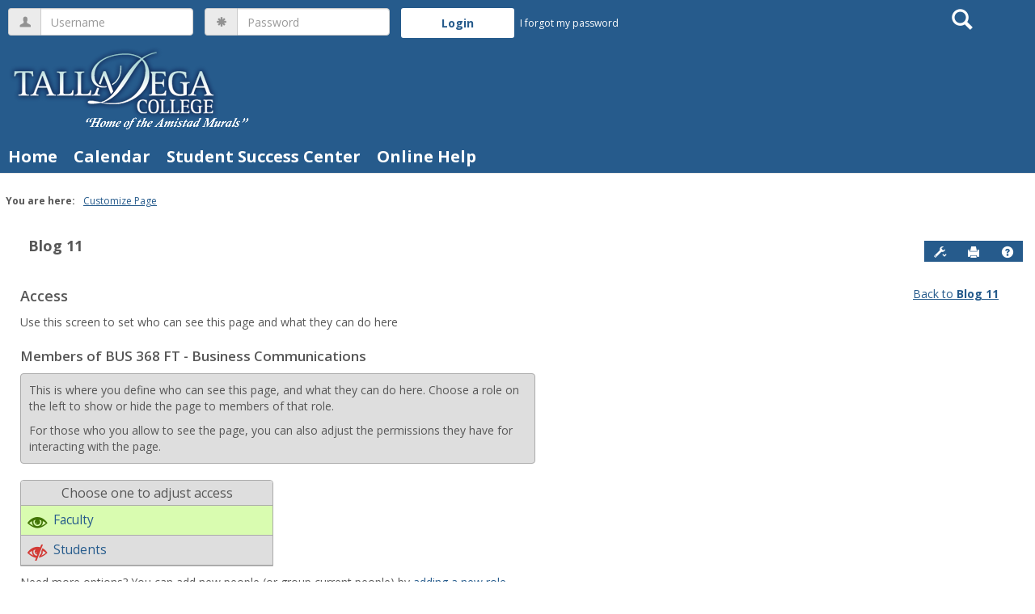

--- FILE ---
content_type: text/html; charset=utf-8
request_url: https://my.talladega.edu/ICS/Academics/BUS/BUS__368/2016_FA-BUS__368-FT/Blog_11.jnz?tool=custpage&pageAdminScreen=pageaccess
body_size: 11099
content:


<!DOCTYPE html>
<html lang="en">

<head><meta http-equiv="X-UA-Compatible" content="IE=EDGE" /><meta http-equiv="Content-Type" content="text/html; charset=UTF-8" /><meta name="viewport" content="width=device-width, initial-scale=1.0, maximum-scale=5.0" /><title>
	Blog 11 | BUS  368 FT - Business Communications | My Talladega
</title><base href="https://my.talladega.edu/ICS/">
<script type="text/javascript">
    window.jenzabar = {};
    jenzabar.userSettings = {
        culture:    'en-US',
        language:   'en',
        dateFormat: 'm/d/yy'
    };
    window.userSettings = jenzabar.userSettings;

    jenzabar.jicsVersion = {
        text: {
	        version: '?v=' + '2022.2 May2024_FileCabinet_Fix_Applied'
        }
    }
    jenzabar.siteSettings = {
        textEditorSettings: {
            customAudioMinutesLimit: 5,
            customVideoMinutesLimit: 5
        },
        text: {
            more: 'More'
        }
    };
</script>

<!-- BEGIN Html Head Elements -->
<script type="text/javascript" src="//cdnjs.cloudflare.com/ajax/libs/jquery/3.5.1/jquery.min.js"></script>
<script src="//stackpath.bootstrapcdn.com/bootstrap/3.4.1/js/bootstrap.min.js" integrity="sha384-aJ21OjlMXNL5UyIl/XNwTMqvzeRMZH2w8c5cRVpzpU8Y5bApTppSuUkhZXN0VxHd" crossorigin="anonymous"></script>
<script type="text/javascript" src="//cdnjs.cloudflare.com/ajax/libs/jqueryui/1.12.1/jquery-ui.min.js"></script>
<link rel="stylesheet" type="text/css" href="/ICS/UI/Common/Styles/jQuery/jquery-ui.custom.css" />
<link href="//fonts.googleapis.com/css?family=Open+Sans:400,600,700" rel="stylesheet" type="text/css">
<link href="//netdna.bootstrapcdn.com/font-awesome/4.1.0/css/font-awesome.min.css" rel="stylesheet" type="text/css">
<link rel="stylesheet" href="//stackpath.bootstrapcdn.com/bootstrap/3.4.1/css/bootstrap.min.css" integrity="sha384-HSMxcRTRxnN+Bdg0JdbxYKrThecOKuH5zCYotlSAcp1+c8xmyTe9GYg1l9a69psu" crossorigin="anonymous">
<script type="text/javascript" src="/ICS/UI/Common/Scripts/tinymce/plugins/moxiemanager/js/moxman.loader.min.js?v=2022.2 May2024_FileCabinet_Fix_Applied"></script>
<script type="text/javascript" src="//cdnjs.cloudflare.com/ajax/libs/handlebars.js/4.7.7/handlebars.min.js"></script>
<link rel="stylesheet" type="text/css" href="//gitcdn.github.io/bootstrap-toggle/2.2.2/css/bootstrap-toggle.min.css?v=2022.2 May2024_FileCabinet_Fix_Applied">
<script type="text/javascript" src="/ICS/UI/Common/Scripts/jquery.blockui.js?v=2022.2 May2024_FileCabinet_Fix_Applied"></script>
<!-- END Html Head Elements -->

<link href="/ICS/UI/Common/Styles/css/site-bundle.css?v=UzorTuKquQI1fakCiLnZr90HvJN7YLCQBCMNE17qu141" rel="stylesheet"/>


<link href="/ICS/Portlets/ICS/NewsPortlet/NewsStyle.css" type="text/css" rel="stylesheet" />

<link rel="stylesheet" type="text/css" media="print" href="/ICS/UI/Common/Styles/print.css" />

<script src="/ICS/UI/Common/Scripts/site-bundle.js?v=LKmNFP_W4d-CQtTHc28Bps7MLqb4aY337jBYsKrR0og1"></script>


<!-- BEGIN Html Head Elements After JICS JS Framework -->
<script type="text/javascript" src="/ICS/UI/Common/Scripts/LayoutManager.js?v=2022.2 May2024_FileCabinet_Fix_Applied"></script>
<script type="text/javascript" src="/ICS/UI/Common/Scripts/PageAccess.js?v=2022.2 May2024_FileCabinet_Fix_Applied"></script>
<script type="text/javascript" src="/ICS/UI/Common/Scripts/RoleManager.js?v=2022.2 May2024_FileCabinet_Fix_Applied"></script>
<script type="text/javascript" src="/ICS/UI/Common/Scripts/Plugins/rolechooser.js?v=2022.2 May2024_FileCabinet_Fix_Applied"></script>
<script type="text/javascript" src="/ICS/UI/Common/Scripts/Plugins/peoplechooser.js?v=2022.2 May2024_FileCabinet_Fix_Applied"></script>
<script type="text/javascript" src="//gitcdn.github.io/bootstrap-toggle/2.2.2/js/bootstrap-toggle.min.js?v=2022.2 May2024_FileCabinet_Fix_Applied"></script>
<script type="text/javascript" src="/ICS/UI/Common/Scripts/AccessibleToggle.js?v=2022.2 May2024_FileCabinet_Fix_Applied"></script>
<!-- END Html Head Elements After JICS JS Framework -->


<!--[if IE]>
<style type="text/css" media="all">@import url( UI/Common/Styles/IEOnly.css );</style>
<script type="text/javascript" language="JavaScript" src="UI/Common/Scripts/IEOnly.js"></SCRIPT>
<![endif]-->
<script type="text/javascript">
    window.Portal =
    {
        url: 'https://my.talladega.edu/ICS/',
        uid: null,
    };
</script>


<script type="text/javascript">
    jQuery(function () {
        jenzabar.framework.timeoutWarning.create(true);
    });
</script><link rel="stylesheet" type="text/css" href="/ICS/UI/Themes/Pacifica/style.css?v=1&u=01%2f29%2f2026+03%3a19%3a37" />
<script type="text/javascript" src="/ICS/UI/Themes/Pacifica/js/javascript.js?v=1"></script>

<style id="customCssImport_custom" type="text/css" media="all">
	@import url( /ICS/StaticPages/GetFile.aspx?target=be7884da-8f42-4016-b362-9c70b7f95a83);
</style>
<link rel="Shortcut Icon" href="favicon.ico" type="image/x-icon">
</head>
<body onload="doLoad();" >
	<div id="siteWrapper" class="custom-grid">
		<form name="MAINFORM" method="post" action="/ICS/Academics/BUS/BUS__368/2016_FA-BUS__368-FT/Blog_11.jnz?tool=custpage&amp;pageAdminScreen=pageaccess" id="MAINFORM" enctype="multipart/form-data" autocomplete="off">
<div class="aspNetHidden">
<input type="hidden" name="_scriptManager_HiddenField" id="_scriptManager_HiddenField" value="" />
<input type="hidden" name="__EVENTTARGET" id="__EVENTTARGET" value="" />
<input type="hidden" name="__EVENTARGUMENT" id="__EVENTARGUMENT" value="" />
<input type="hidden" name="__VIEWSTATE" id="__VIEWSTATE" value="oclm9MsCCFRuRVqZJDg/8EmOzRgarQveGoZ0nceGbIuJV2IvqmR8JGUDI+jz4YcOSulfoEdpNg5EI/fHBGJGuMV4ssJb3LFhbRo36j4zIdfWfM6aj5uXoa3rn3jjiV4z+Hi/j6uZgQxJe0Uq2vWdX0bYftSVQSwTHqVVsOy1zOnI4ZQbzEjjKDKnllBvSpz6CHaNbMnC49zCoN3qaNRGgshMa0dAmiM/[base64]/t7uWQ975gDhjanKza3AoIF5Y3l42LPXVwjJIdNiX1M9gMg+v2qAUkVoNmaF0XBqH7oEwU4xHV4p5Qx85hXS4qG7PlNOHfytck6sfgblcSb4RKmT4zfc3D3AVB2etj3dWucTj7g3bEPa66mc5R/Z+KUnPAueTVlKxJNFJnzc+K0u9J6aVKs28yFfbRovdeJhV9UgsWRaRI0/eGFp/swrDkcojjaRzeH2aOPWdBJlew2jENc3/gyGnCX+H3OtENPYGleIIYAVRoxfKuo1OK7AxSyVK9xOi9BRrGM1bE3BOjrYOKuHchIlfi8h7Lp7dJqs2jXTD6SZySWgsEn/TrhxJKo0OaHHoQsiovGZTaqvbRijOyervGMID5cdkaLs3xUoUaJ90qDzOlbH5pipSP0GiSbWDFS8lczQ12Wck2ozSXXvHjXDV5AluYk29b8ulQznfTJJ02VBDH0VKkyGCxPWKTYfWQ7Ewdub52VKj7ATbv3SwTpNWsq+A/S/beNs1WgT8bQ5I/MzYd7H8aSFT6TYAlfQ2DQT2PWL08O9spXsleddREW5PfyNeAn0qcykE8jGSR0VwN/VRwPU2tWexIq/KHaoVmtVggzew500Yh5AUztQrckWKwotNGL/eFcCY4OgtbNJ0Dzwvsgtj4u9KAd9o+XSvdqIkzgsRAxUlIR/8D0c56W7kMcqey1RxR7O4EXku/e0EdinONGFnvsoHFyVw+5sqsl+jP2V5A1MEtnvdLD0I2zxGz2s+wjfeoto3ONqhlnEP4KSwmx2/Ii/U3oKAV8WLiDah+/VMPUlsHo6i6nnrLJyreEu2WsrMsC54O2bCPmkMLg2mtYFZOBLbDeiHLyHkgwbmgxzWLIKUN95ZK1thH86/ddRnOA/kzKL7023xvTN2gI4SsTutb1SJ36ko7r3C+lra42SNlWJ9LnNTqX1xNtY2uMOZtCUgO+qhcZR6RhG+AqiQ7ZJJJTTEgOMf5ZK5L2FhuybQckcjvpk29xniP4xGpJ5CmdV8j2s362G6HE8TmoBj+aqg7oo5Je1GNtxtzidSBCWoxeIWOJmVLJNfb/D+XoPRgw+kvcjAnj7bZPZR02yHvylTcmIYh5iX9px1nIMSg9hLfN4Fd3H1zZLwtdQy3ZZKnyimIfrgt4Kb8JrW0HJvDyGjLf/9LNqaDYEZw/kYf9gRcswtYA9UChagfAru7ojD0dv0MZxLf/fOFMG2BN0sq64C9JDcyIJt4NTDiRvSgK2GcUO0wDay8kTFHLn7/MBVNavh/caLZznWdBbVGt6NySN4j+FaTkv21NnQ+uXNQ/fC40Ih1L+5vAeqlKDMgQFIStbvExREvQegAUpHtS2wkFAiEsFNFztbY6ex1C6VZLFrjWCV9Bo9U7PI9vulvwxlRsLVnoCATnAJxtQpVF9WXSRHDK2elS7pIsNVrYunOhJeAKGjONZqf+lUeMV4D1G4Xm1KL4iTAbUBiarE7IohHpQKl30mWdPirh3urpQee/AVJ8qV8qrQwL4nrg+8GgGb4uRYbwZonyAZZUu0IqisHiOJeiWj6tr3CYA3SdGTnXAI7S58SfE7uddCnyGc0K3YgKysdzBdeThRsJ/cwHSQxw0rMwkzFuLLEa2L6R21TloaXIjHfavk3qY0zZKBEivyhiwVM/i6EWoxRY9yqPmOI/SPRo6URSHtoiu6dxgjKZLg8kI9kMxXmjXJtJ5ENpJWWRstTJ3t/mrYtBNOvpAnYa7AMBVyTPQxKP2omre8Kzm6oK/u278LxlQ+oZqaCHIhVQnkrxDznkW5JyQ8eQZdfIGo/6B7sdHV+9SzHIbKDfVq5WVkh2xGSg6n5Bo/h1Xnrkjgz2WCI/[base64]/1w9m61iDPZu7QhE0FXU+RkOsdihU9+XehBxTlhSiQQ36pwTsuQ+vRx1avJ+g2GRzbE3/h8clBUlXDqF6qEpdvTz8dfd38No//DABUdsltptlAtVow8P6WRQbKzByvdDYbtGxLpeFYX7HCKz8fk6uXz0sGVDzhLausbLC5danD6rMmX1VRsjjqjPfFa1A+YBm3YVityUNiiwvEc5zplK/FqRsVPeNPKsCfgP0hobIjbujyXzA6YEuCe4b19zeocs9n+g4vsG00+deNsPBQhiQ5JtOz4gzBYujYXipx9xh8nVqDbK+c/uWtLkaLHioOyzFBt0iEjYgNyZuzVoZvhULJiddQVVJbzX8ezwLxyPLX0cOycLimKWtYy3jdclHcNX8jAP1BaxExxpguzLUKfmgSNlkjZar1JzTzXa8x8YfFG7q44lC/QvgEFRNYNiWlkbSiQfJyQVhG34VtOU1D1xYwZVdaxUvY2CXtp+0HWbkNqLCXHNZI5qbcsvsOmliUsrxrWQAsqWAiApNVCyMI+PQHuT4++DtVi8AIs3OAdgNggsqtZnGFYFtF/CHdMeKb/svVRjylVuLH7hUdiRxEWNL7ZerHbuCLpIy8ZybDU+cIogSzqToc/eM9B5TDM7nZzFWMgEd4GfmYD8ko8oYtx5gysyeroPzr3xXw/qxu/8Cp3gz5Ah4PGYM/tPAo5fLh6CdCMcFHYOyyJQ6KOC4CIJN9/R37MACofWaKodAKO9qoWDe/YtIePEQ/JsoMDA0TyapGmo1T2pKpBjBbhQlzbHPDgbNsQ65HsBNMGehrmQmp0YT9Xy/cnVBsNY93AuOY9uo3Rdf1L2KHF/UR2PqZ4Winjw0WS6sDsT9FyPoC9SG2AwOjkZzb3hY02t3L1GkI2WiQDFg8T89C6xNwlZs+66IpNV7TcNmJb5E383fRifLvmpEvXOvRrU1BS1GfSFQ9RYjFPEKjU7/YTg8w8Qa17pwmCNfRE3SjFTW4ckcZkXoODpnPqL/eRROdRmRlPdLfdXXkdbExVsgL9C2TvW/IdYPqR98ZZ7H9ARTVyUXIFr2wbDRBtuGxnIt39rIzvFpKCtSfReeU0PSwau7pUx4DCLCHfmIeQLIm6Uaq5Iken4FKoQ08eBCEyJ3tifvqlInJnfzEiuBuyOLrNgE2EYfzW/lvn/mBHVlUUxurZSVsqMrqWWq/1FJojpQF7g9sQpHnLVES6n6PSfUp2oQaDz+HWh3ZOK2mJj1B1jmkXzZyO1NsaJmtky/OpuRsj/ms/HGyzs9NUGngZ7Bf+EzcBlwytquicpRHe6GB+WErDEVEV7eVjZuC9NgAXIuSjbK7h6TByfGVhCCCDQGr3RNLjxYCdDu+TeAIry5e+fkza0MfERLI+A/cediRACT3+52zcr70CzDhyNveJGWMEs9pzHuEJvn8IUGGwuXGz2lNuItsy6hpKZhqky9l1G6ghAHtXR2zTire0Bk1nTSYJSCJnNbgibJj4zt/[base64]/ztxhsL0rhCKUnscLvCl5z7afpiez+qbNv1X9ov5IC1hLd7qOD3w2ddm6WoMA+ap3guyeepgLxKcg2jhGb+MFqNTxLffOWbFFuqhDa++cG5ZKQxsVat7JYTRh1PAsFCYqgezX5BoYH/R62Ki3jX4c=" />
</div>

<script type="text/javascript">
//<![CDATA[
var theForm = document.forms['MAINFORM'];
if (!theForm) {
    theForm = document.MAINFORM;
}
function __doPostBack(eventTarget, eventArgument) {
    if (!theForm.onsubmit || (theForm.onsubmit() != false)) {
        theForm.__EVENTTARGET.value = eventTarget;
        theForm.__EVENTARGUMENT.value = eventArgument;
        theForm.submit();
    }
}
//]]>
</script>


<script src="/ICS/WebResource.axd?d=pynGkmcFUV13He1Qd6_TZNevHkbMBGYcMFdcGUGLl-6k7oKIyAq00ZpOJSUdt1NNugDdhfdJlM44ETow86F2FA2&amp;t=638901356248157332" type="text/javascript"></script>


<script type="text/javascript">
//<![CDATA[
(function( pi, $) {pi.PageID = '';pi.DisplayName = '';pi.PageURL = '';pi.IsCustomizing ='';pi.IsShowingPortlet = '';}(window.PageInfo = window.PageInfo || {}, PageInfo));try {window.PageInfo.PageID = '61840a7a-de11-4684-8991-38b44011edc3';window.PageInfo.DisplayName = 'Blog 11';window.PageInfo.PageURL = '/ICS/Academics/BUS/BUS__368/2016_FA-BUS__368-FT/Blog_11.jnz';window.PageInfo.IsCustomizing ='False';window.PageInfo.IsShowingPortlet = 'False';window.PageInfo.IsReadOnly = 'False';}catch(ex){ console.error(ex);}//]]>
</script>

<script src="/ICS/ScriptResource.axd?d=x6wALODbMJK5e0eRC_p1LdmayAd11HGH9ErJFIKQBKk5q45nbfwd92sSaAFwIg-t6CsoUUDj2XBGzHFMbp9vDyZRWCt0xZ3JFVKL7TuImdMKdm1cF14L3_U90xfsSgRw0&amp;t=245582f9" type="text/javascript"></script>
<script src="/ICS/ScriptResource.axd?d=P5lTttoqSeZXoYRLQMIScFQb2WJqDzCa9b2u7WzehMWa60m4pYbJtXD9BUtBbzxUqSowr_6dX0IwT0iEmR9A3CBPaKEndrZEyh1LzbLx-q-HBnRg8R6rp75MjmTCOsdR0&amp;t=245582f9" type="text/javascript"></script>
<div class="aspNetHidden">

	<input type="hidden" name="__VIEWSTATEGENERATOR" id="__VIEWSTATEGENERATOR" value="38ABEAAB" />
</div>
			<script type="text/javascript">
//<![CDATA[
Sys.WebForms.PageRequestManager._initialize('_scriptManager', 'MAINFORM', ['tCP$V$UpdatePanel1','','tCP$V$pageContextPermissions$ActionsUpdatePanel',''], ['CP$V$pageContextPermissions$RolesList$ctrl0$roleLinkButton','','CP$V$pageContextPermissions$RolesList$ctrl1$roleLinkButton','','CP$V$pageContextPermissions$backButtonForMobile',''], [], 90, '');
//]]>
</script>

			<input name="___BrowserRefresh" type="hidden" id="___BrowserRefresh" value="9c81ca52-fca7-45ee-821b-d9de959716f6" />
			
			<header>
				<a href="#content" class="skip-navigation sr-only-focusable">Skip to content</a>
				

<div class="site-header-container">
	<div class="mobile-fixed-container desktop-hide"></div>
	<div id="sitemasthead">
		
			<button id="main-nav-btn" class="btn btn-no-bg-hover-color-content-one glyphicons glyphicons-menu-hamburger main-nav-btn" type="button" data-toggle="collapse" data-target="#hamburger-menu-section" aria-expanded="false" aria-controls="hamburger-menu-section"><span class="sr-only">main navigation</span></button>
			
<div id="welcomeBackBar" class="main-nav-submenu-container">
	<div id="siteNavBar_welcomeBackBarLoggedOut_welcomeBackBarLoggedOut">
		<button id="siteNavBar_welcomeBackBarLoggedOut_loginToggle" class="btn login-btn" type="button" data-toggle="collapse" data-target="#user-login-section" aria-expanded="false" aria-controls="user-login-section"><span>Login</span></button>
		<div id="user-login-section" aria-label="Login" class="collapse user-login form-inline">
			<div class="input-group init-user-username-section">
				<span class="input-group-addon glyphicons glyphicons-user"></span>
				<label id="siteNavBar_welcomeBackBarLoggedOut_UserNameLabel" for="userName" class="sr-only">Username</label>
				<input type="text" name="userName" id="userName" placeholder="Username" class="form-control user-name" value="" />
			</div>
			<div class="input-group init-user-password-section">
				<span class="input-group-addon glyphicons glyphicons-asterisk"></span>
				<label id="siteNavBar_welcomeBackBarLoggedOut_PasswordLabel" for="password" class="sr-only">Password</label>
				<input type="password" name="password" id="password" placeholder="Password" class="form-control user-password" autocomplete="off" />
			</div>
			<input type="submit" name="siteNavBar$welcomeBackBarLoggedOut$ButtonLogin" value="Login" id="siteNavBar_welcomeBackBarLoggedOut_ButtonLogin" class="btn btn-sm btn-block btn-primary init-user-login-btn" />
			
			<div id="siteNavBar_welcomeBackBarLoggedOut_JicsSimpleLogin" class="js-simple-login">
				
			</div>
			
			<a onclick="preventDefaultEvent(event, ValidateLoginUserName());" id="siteNavBar_welcomeBackBarLoggedOut_ForgotPasswordLink" class="forgot-password-link margin-t-md" tabindex="0" href="javascript:__doPostBack(&#39;siteNavBar$welcomeBackBarLoggedOut$ForgotPasswordLink&#39;,&#39;&#39;)">I forgot my password</a>
		</div>
	</div>
</div>
<iframe id="siteNavBar_welcomeBackBarLoggedOut_AutoLoginFrame" style="display:none" width="1" height="1"></iframe>

<script type="text/javascript">
    jQuery(document).ready(function ($) {
	    if (searchBox !== null && searchBox !== undefined) {
		    searchBox.searchPanel = 'siteNavBar_searchBox_searchPanel';
		    searchBox.textBox = 'siteNavBar_searchBox_tbSearch';
		    searchBox.button = 'siteNavBar_searchBox_lbSearch';
		    searchBox.userId = "b0b00000-c542-4d2a-86e6-55ebbbcd85da";
		    searchBox.autoCompleteSelect = function(event, ui) {
			    $("#" + searchBox.textBox).val(ui.item.value);
			    __doPostBack('siteNavBar$searchBox$lbSearch','');
		    };
		    searchBox.initAutoComplete();
		    $('#siteNavBar_searchBox_lbSearch').keypress(function(e) {
			    var key = e.which;
			    if (key === 32 || key === 13) {
				    if (searchBox.searchClick()) {
					    window.location.href = this.href;
				    }
				    return false;
			    }
		    });

		    // Hack needed to comply with A11y
		    $('#siteNavBar_searchBox_searchPanel').removeAttr('onkeypress');
		    $('#siteNavBar_searchBox_tbSearch').keypress(function (e) {
			    return WebForm_FireDefaultButton(e, searchBox.button);
		    });
	    }
    });
 </script>

<span role="search">
	<button id="siteNavBar_searchBox_SearchButton" class="btn btn-no-bg-hover-color-content-one glyphicons glyphicons-search search-btn" type="button" data-toggle="collapse" data-target="#search-section" aria-expanded="false" aria-controls="search-section">
		<span class="sr-only">
			Search
		</span>
	</button>
</span>

<div id="searchAutoCompleteResults" class="searchAutoComplete"> </div>

<div id="siteNavBar_searchBox_searchPanel" class="search-panel" onkeypress="javascript:return WebForm_FireDefaultButton(event, &#39;siteNavBar_searchBox_lbSearch&#39;)">
	
    <div id="siteNavBar_searchBox_divSideBarContainer">
        <div id="search-section" aria-label="Search" class="search-section collapse popover fade bottom">
            <div class="arrow" style="left: 90%;"></div>
            <div class="popover-content form-wrapper">
                <div class="form-group"> 
                    <label for="siteNavBar_searchBox_tbSearch" id="siteNavBar_searchBox_lblForSearch" class="sr-only">Search</label>
                    <input name="siteNavBar$searchBox$tbSearch" type="text" id="siteNavBar_searchBox_tbSearch" class="search-input global-search-input form-control" placeholder="Search..." onfocus="return searchBox.cleardefault();" onblur="return searchBox.restoredefault();" />
               </div>
                <a onclick="return searchBox.validate();" id="siteNavBar_searchBox_lbSearch" class="btn btn-sm btn-block btn-primary init-search-btn" role="button" href="javascript:__doPostBack(&#39;siteNavBar$searchBox$lbSearch&#39;,&#39;&#39;)">Search</a>
            </div>
        </div>
    </div>

</div><h1 id="logo-heading">
<a class="site-logo-link" href=".">
	<img class="site-logo" src="/ICS/icsfs/logo_white.png?target=57c62653-b5a6-4cc3-aa42-6b763da9f7de" alt="logo white"/>
</a>
</h1>
<script>
	$(function () {
		$('#top-nav-bar').attr("aria-label", "Site tabs");
	});
</script>
<nav id="top-nav-bar" class="top-nav-bar navbar navbar-default navbar-fixed-top">
	<div class="nav-container">
		<div id="header-tabs" class="link-scroll vertical-menu super-menu">
			<div class="collapse h-menu" id="hamburger-menu-section">
				
						<ul id="main-nav" class="nav navbar-nav no-margin">
					
						<li class="tabs tab_Home firstTab">
							<a href="/ICS/">
								Home
							</a>
						</li>
					
						<li class="tabs tab_Calendar">
							<a href="/ICS/Campus_Calendar/">
								Calendar
							</a>
						</li>
					
						<li class="tabs tab_Student_Success_Center">
							<a href="/ICS/Student_Success_Center/">
								Student Success Center
							</a>
						</li>
					
						<li class="tabs tab_Online_Help lastTab">
							<a href="/ICS/Online_Help/">
								Online Help
							</a>
						</li>
					
						</ul>
					
			</div>
		</div>
	</div>
</nav>

	</div>
</div>

			</header>
			
<div id="mainCrumbs" class="main-crumbs" role="navigation" aria-label="Site breadcrumb">
	<span class="breadcrumbs-title text-bold">You are here:</span>
	<span class="crumbs">
		<ul id="youAreHere" class="breadcrumbs-container">
			 <li><a href="./Academics/BUS/BUS__368/2016_FA-BUS__368-FT/?tool=custpage">Customize Page</a></li> 
			
		</ul>
	</span>
</div>

			
			
			<div id="mainLayout" class="main-layout">
				<div class="container-fluid">
					<div class="row">
						
									
									
									
						<div id="portlets" role="main" class="col-md-12 mobile-padding-horizontal-none">
							
							<div id="PageBar_pageTitle" class="page-title Page-Edit-Mode">
    <h2><a href="/ICS/Academics/BUS/BUS__368/2016_FA-BUS__368-FT/Blog_11.jnz" id="contextName">Blog 11</a></h2>
</div>
<div id="PageBar_pageTitleButtons" class="page-title-btn Page-Edit-Mode">
    <button id="PageBar_wrenchToggle" class="btn btn-no-bg-hover-color-content-one glyphicons glyphicons-wrench wrench-toggle" type="button" data-toggle="collapse" data-target="#adminSubMenu" aria-expanded="false" aria-controls="adminSubMenu">
        <span class="sr-only">Site Admin:</span>
        <span class="glyphicons glyphicons-chevron-down wrench-toggle-arrow"></span>
    </button>
    
    <button id="PageBar_btnPrintView" class="btn btn-no-bg-hover-color-content-one glyphicons glyphicons-print" type="button" onclick="window.print(); return false;">
        <span class="sr-only">Send to Printer</span>
    </button>
    <a id="PageBar_helpButton" tabindex="0" class="btn btn-no-bg-hover-color-content-one glyphicons glyphicons-question-sign" role="button" title="Help" target="blank">
        <span class="sr-only">Help</span>
    </a>
</div>
<div id="PageBar_menuAdmin" class="admin-menu Page-Edit-Mode">
	
    <div id="adminSubMenu" class="collapse actions-menu">
        <a href="/ICS/Academics/BUS/BUS__368/2016_FA-BUS__368-FT/Blog_11.jnz?tool=custpage&pageAdminScreen=preferencesview" id="PageBar_pagePreferencesLink">
            <span class="glyphicons glyphicons-cogwheel"></span>
            Preferences
        </a>
        <a href="/ICS/Academics/BUS/BUS__368/2016_FA-BUS__368-FT/Blog_11.jnz?tool=custpage&pageAdminScreen=pageaccess" id="PageBar_pageAccessLink" class="page-access-link">
            <span class="glyphicons glyphicons-group"></span>
            Access
        </a>
        <a href="/ICS/Academics/BUS/BUS__368/2016_FA-BUS__368-FT/Blog_11.jnz?tool=custpage" id="PageBar_pageOptionsLink" class="page-options-link">
            <span class="glyphicons glyphicons-adjust-alt"></span>
            Options
        </a>
        <a href="/ICS/Academics/BUS/BUS__368/2016_FA-BUS__368-FT/Blog_11.jnz?tool=custpage&pageAdminScreen=pagesettings" id="PageBar_pageSettingLink" class="page-setting-link">
            <span class="glyphicons glyphicons-settings"></span>
            Settings
        </a>
        
        
        <a href="javascript:moxman.browse();" id="PageBar_pageOpenMoxieManager">
            <span class="custom-icon icon-folder-search"></span>
            MoxieManager
        </a>
    </div>

</div>

							
							<span id="content" tabindex="-1"></span>
							<div id="portlet-grid" class="portlet-grid one_column"><div class="row"><div class="portlet-column col-md-12 mobile-padding-horizontal-none" ><div class="portlet" style="z-index:0;"><div class="sr-only"><h3>Customize page Blog 11</h3></div><div class="portlet-padding">

<script type="text/javascript">
    $(document).ready(function () {
        var ls = $(".pageAccessPanel");
        if (ls != NaN) {
            $(".portlet").addClass("page-access");
        }

        var showRoleManager = function () {
            window.RoleManager.ShowEditRole($(".roleManager"));
        };

        //Sys.WebForms.PageRequestManager.getInstance().add_pageLoaded(showRoleManager);

        ////TODO: figure out to register this maybe just once. To be figured out. 
        //// Sys.WebForms.PageRequestManager.getInstance().add_pageLoaded(function() { window.RoleManager.ShowAddRole($(".roleManager")); });

        //Sys.WebForms.PageRequestManager.getInstance().add_beginRequest(function () {
        //    console.log("before Request");
        //    console.log($("#CP_V_pageGlobalPermissions_editRole2"));
        //});

        //Sys.WebForms.PageRequestManager.getInstance().add_pageLoaded(function () {
        //    console.log("after Request");
        //    if ($("#CP_V_pageGlobalPermissions_editRole2").length > 0) {
        //        console.log("binding click edit role Request");
        //        showRoleManager = function () { window.RoleManager.ShowEditRole($(".roleManager")); };
        //    }
        //    if ($("#CP_V_pageGlobalPermissions_addRole").length > 0) {
        //        console.log("binding click add Request");
        //        showRoleManager = function () { window.RoleManager.ShowAddRole($(".roleManager")); };
        //    }
        //});
    });
</script>
<div id="CP_V_pageAccessPanel" class="pageAccessPanel">
	
    <div class="inner-settings-wrapper form-wrapper">
        <div id="CP_V_UpdatePanel1">
		
                <a id="CP_V_backButtonTop" class="topBackButton" href="javascript:__doPostBack(&#39;CP$V$backButtonTop&#39;,&#39;&#39;)">Back to  <b>Blog 11</b></a>
                <div class="titleContainer">
                    <p id="CP_V_title" class="access-title">Access</p>
                    <p id="CP_V_description" class="description">Use this screen to set who can see this page and what they can do here</p>
                </div>
                <div style="clear: both"></div>
                <div class="innerModal">
                    
                    <div id="CP_V_pageContextPermissions_ActionsUpdatePanel">
			
        <div class="permissionsTitle">
            <span id="CP_V_pageContextPermissions_PermissionsTitle" class="pa-title">Members of BUS  368 FT - Business Communications</span>
        </div>
        <div class="row">
            <div class="col-md-8">
                 
                 <div id="CP_V_pageContextPermissions_ContextNoSelectionPanel" class="no-selection default-border-alternate-one">
				
                    <p><span>This is where you define who can see this page, and what they can do here. Choose a role on the left to show or hide the page to members of that role.</span></p>
                    <span class="pointer"></span>
                    <p><span>For those who you allow to see the page, you can also adjust the permissions they have for interacting with the page.</span></p>
                
			</div>
            </div>
        </div>
        <div class="row">
            <div class="col-md-4">
                <div id="CP_V_pageContextPermissions_PageAccessRoleMenu" class="pageAccessRoleMenu">
                    <ul id="CP_V_pageContextPermissions_PageAccessRolesList" class="pa-roleContentMenu default-border-alternate-one">
                        <li class="heading secondary-background default-bottom-border-alternate-one"> Choose one to adjust access</li>
                        
                                
                                <li>
                                    <a id="CP_V_pageContextPermissions_RolesList_ctrl0_roleLinkButton" class="allowedButton" href="javascript:__doPostBack(&#39;CP$V$pageContextPermissions$RolesList$ctrl0$roleLinkButton&#39;,&#39;&#39;)">
                                        
                                        <span class="pointer"></span>
                                        <span class="pointerBorder"></span>
                                    <span class="glyphicons glyphicons-eye-open float-left success"></span><span class="roleName">Faculty</span></a>
                                </li>
                            
                                <li>
                                    <a id="CP_V_pageContextPermissions_RolesList_ctrl1_roleLinkButton" class="notallowedButton secondary-alternate-background-one" href="javascript:__doPostBack(&#39;CP$V$pageContextPermissions$RolesList$ctrl1$roleLinkButton&#39;,&#39;&#39;)">
                                        
                                        <span class="pointer"></span>
                                        <span class="pointerBorder"></span>
                                    <span class="glyphicons glyphicons-eye-close float-left danger"></span><span class="roleName">Students</span></a>
                                </li>
                            
                            
                    </ul>
                </div>
            </div>
            <div class="col-md-7">
                <a id="CP_V_pageContextPermissions_backButtonForMobile" data-id="backButtonForMobile" class="btn btn-sm btn-primary back-to-members desktop-hide" href="javascript:__doPostBack(&#39;CP$V$pageContextPermissions$backButtonForMobile&#39;,&#39;&#39;)">
                    <span class="glyphicon glyphicon-chevron-left"></span>
                    Back to members
                </a>
                
                                               
                
            </div>
        </div>
        <div class="row">
            <div id="CP_V_pageContextPermissions_AddRoleContainer" class="AddRoleContainer col-md-12">
                <div class="no-role-title">
                     
                </div>
                <span>Need more options? You can add new people (or group current people) by </span>
                <a id="CP_V_pageContextPermissions_AddRole" href="javascript:__doPostBack(&#39;CP$V$pageContextPermissions$AddRole&#39;,&#39;&#39;)">adding a new role</a>
            </div>
        </div>
        <div style="clear: both"></div>
    
		</div>
                    
                    <div style="clear: both"></div>
                    
                    <a id="CP_V_BackButton" class="backButton vert-padding-sm" href="javascript:__doPostBack(&#39;CP$V$BackButton&#39;,&#39;&#39;)">Back to  <b>Blog 11</b></a>
                </div>
            
	</div>
    </div>
    

</div></div></div>
</div></div></div>
							<div class="portletsFoot containerFoot"></div>
						</div>
					</div>
				</div>
			</div>
			<div class="container-fluid footer-wrapper primary">
				<div class="row no-margin-r no-margin-l">
					<div class="col-md-12"><footer><div id="foot" class="footer-links"><a target="_blank" href="/ICS/ClientConfig/HtmlContent/Privacy.html" >Privacy policy</a><a target="_blank" href="/ICS/ClientConfig/HtmlContent/AboutUs.html" >About us</a><a target="_blank" href="/ICS/ClientConfig/HtmlContent/ContactUs.html" >Contact us</a><a href="/ICS/Academics/BUS/BUS__368/2016_FA-BUS__368-FT/?tool=CampusDirectory"  accesskey="">Campus directory</a><span id="copyright">  Powered by Jenzabar. v2022.2</span></div></footer></div>
				</div>
			</div>
			
		

<script type="text/javascript">
//<![CDATA[
window.PageInfo.IsCustomizing ='True';(function() {var fn = function() {$get("_scriptManager_HiddenField").value = '';Sys.Application.remove_init(fn);};Sys.Application.add_init(fn);})();//]]>
</script>
</form>
	</div>
<script type="text/javascript">
	$(function() {
		$("#youAreHere a:last").attr("aria-current", "page");

		jenzabar.framework.accessibleSidebarMenu.init();
		jenzabar.framework.accessibleSearchMenu.init();
		jenzabar.framework.accessibleLoginMenu.init();
		jenzabar.framework.accessibleHamburgerMenu.init();
	});
</script>
<script defer src="https://static.cloudflareinsights.com/beacon.min.js/vcd15cbe7772f49c399c6a5babf22c1241717689176015" integrity="sha512-ZpsOmlRQV6y907TI0dKBHq9Md29nnaEIPlkf84rnaERnq6zvWvPUqr2ft8M1aS28oN72PdrCzSjY4U6VaAw1EQ==" data-cf-beacon='{"rayId":"9c57a622f88ffa21","version":"2025.9.1","serverTiming":{"name":{"cfExtPri":true,"cfEdge":true,"cfOrigin":true,"cfL4":true,"cfSpeedBrain":true,"cfCacheStatus":true}},"token":"1c569ba8f1dd4833bada8e7f4d1fec80","b":1}' crossorigin="anonymous"></script>
</body>
</html>


--- FILE ---
content_type: text/javascript
request_url: https://my.talladega.edu/ICS/UI/Common/Scripts/PageAccess.js?v=2022.2%20May2024_FileCabinet_Fix_Applied
body_size: 1644
content:
/*jslint
    browser: true, white: true
*/
/*global Sys,jQuery, moxman, jenzabar */

// PageAccess
window.jenzabar.framework.PageAccess = (function ($) {
    'use strict';
    /**
    *  Moves the side panel of the page access to the selected role. 
    * @param JQuery Object Element actionElement, 
    * @param JQuery Object Element selectedButtonElement,
    * @param JQuery Object Element endOfPageReferenceElement,
    * @param JQuery Object Element actionWithAccessElement
    * @return void
    */
    var moveSidePanelBasedOnSelection = function (actionElemnet, selectedButtonElement, endOfPageReferenceElement, actionWithAccessElement) {

        if (selectedButtonElement.position().top - endOfPageReferenceElement.position().top - $(actionElemnet).height() / 2 > 0) {
            actionWithAccessElement.css(
            {
               "margin-top": selectedButtonElement.position().top - endOfPageReferenceElement.position().top - $(actionWithAccessElement).height() / 2
            });
            actionElemnet.css(
            {
                "margin-top": selectedButtonElement.position().top - endOfPageReferenceElement.position().top - $(actionElemnet).height() / 2
            });
        }
    };
    var recenterThePortletActionsPanel = function () {
        var view = $('#CP_V_pageGlobalPermissions_ActionsUpdatePanel');
        view.unblock();
        loadToggleControls();
        if (!isMobileMode()) {

            var $actionElement,
                $backTomemberElemet,
                $selectedButtonElement,
                $endOfPageReferenceElement,
                $actionWithAccessElement,
                $contextActionElemnet,
                $contextSelectedButtonElement,
                $contextEndOfPageReferenceElement,
                $contextActionWithAccessElement;

            $backTomemberElemet = $("[data-id='backButtonForMobile']");
            $actionElement = $('[id*=pageGlobalPermissions].accessActions');
            $selectedButtonElement = $('a[id*=pageGlobalPermissions].selected');
            $endOfPageReferenceElement = $('#CP_V_pageGlobalPermissions_PageAccessRoleMenu');
            $actionWithAccessElement = $('[id*=pageGlobalPermissions].accessActions.canAccess');

            $backTomemberElemet.hide();
            if ($selectedButtonElement.length > 0) {
                moveSidePanelBasedOnSelection($actionElement, $selectedButtonElement,
                    $endOfPageReferenceElement, $actionWithAccessElement);
            }

            $contextActionElemnet = $('[id*=pageContextPermissions].accessActions');
            $contextSelectedButtonElement = $('a[id*=pageContextPermissions].selected');
            $contextEndOfPageReferenceElement = $('#CP_V_pageContextPermissions_PageAccessRoleMenu');
            $contextActionWithAccessElement = $('[id*=pageContextPermissions].accessActions.canAccess');

            if ($contextSelectedButtonElement.length > 0) {
                moveSidePanelBasedOnSelection($contextActionElemnet, $contextSelectedButtonElement,
                    $contextEndOfPageReferenceElement, $contextActionWithAccessElement);
            }
        } else {
            setMobileView();
        }
    };
    var setActionsPanelPositionForSelection = function () {
        
        var prm = Sys.WebForms.PageRequestManager.getInstance();
        var view = $('#CP_V_pageGlobalPermissions_ActionsUpdatePanel');
        if (prm !== 'undefined') {
            prm.add_beginRequest(function() {
                view.block({
                    message: '<div class="async-loading">' + "Loading Permissions" + '</div>',
                    css: { border: 'none', background: 'transparent' },
                    overlayCSS: { opacity: 0.0 }
                });
            });
            // We want to move the panel after the panel has been updated. 
            prm.add_endRequest(function () {
                recenterThePortletActionsPanel();
            });
            recenterThePortletActionsPanel();
        }
    }
    var isMobileMode = function () {
        return $(window).width() <= 992;
    }
    var isRoleSelected = function() {
        var selectedRoleElement = $(".pa-roleContentMenu .selected");
        return selectedRoleElement.length >= 1;
    }
    var getRolesSelected = function () {
        var selectedRoleElement = $(".pa-roleContentMenu .selected");
        return selectedRoleElement;
    }

    var setMobileView = function () {
        var roleMenuElement = $(".pageAccessRoleMenu");
        var accessActionsElement = $(".accessActions");
        var backTomemberElemet = $("[data-id='backButtonForMobile']");

        if (isRoleSelected()) {
            var selectedElement = getRolesSelected();
            var currentRoleMenu = $(selectedElement).closest(".pageAccessRoleMenu");
            var currentBackButton  = currentRoleMenu.closest(".row").find("[data-id='backButtonForMobile']");
            var currentAccessActionsElement = currentRoleMenu.closest(".row").find(".accessActions");

            currentAccessActionsElement.attr('style', '');
            currentRoleMenu.hide();
            backTomemberElemet.not(currentBackButton).hide();
            currentBackButton.show();
        } else {
            backTomemberElemet.hide();
            roleMenuElement.show();
            accessActionsElement.hide();
        }
    }
    var setDesktopView = function () {
        var roleMenuElement = $(".pageAccessRoleMenu");
        var backTomemberElemet = $("[data-id='backButtonForMobile']");
        backTomemberElemet.hide();
        roleMenuElement.show();
    }
    var setCurrentView = function() {
        if (isMobileMode()) {
            setMobileView();
        } else {
            setDesktopView();
        }
    }
    var registerForMobileView = function () {
        $(window).on("resize", function () {
            setCurrentView();
        });
    }
    var loadToggleControls = function()
    {
        $("[data-action='viewPage']").bootstrapToggle({
            on: 'Visible',
            off: 'Hidden',
            onstyle:'success-toggle',
            offstyle:'danger-toggle'
        });
        $("[data-action='togglePortletOperation']").bootstrapToggle({
            on: 'Yes',
            off: 'No',
            onstyle: 'success-toggle',
            offstyle: 'danger-toggle',
            size: 'mini'
        });
        $("[data-action='adminPage']").bootstrapToggle({
            on: 'Yes',
            off: 'No',
            onstyle: 'success-toggle',
            offstyle: 'danger-toggle'
        });

        $("[data-action='togglePortletOperation']").on("change", function (e) {
            e.preventDefault();
            var control = $(this).parent().parent().find("a").attr("id").replace(/_/g, "$");
            javascript: WebForm_DoPostBackWithOptions(new WebForm_PostBackOptions(control, "", true, "", "", false, true));
            $(this).off(e);
        });
        $("[data-action='viewPage']").on("change", function (e) {

            e.preventDefault();
           var toggleViewabilityHandlerElementId = $(this).parent().parent().find("[data-action='toggleViewability']").attr("id").replace(/_/g, "$");
            javascript: WebForm_DoPostBackWithOptions(new WebForm_PostBackOptions(toggleViewabilityHandlerElementId, "", true, "", "", false, true));
            $(this).off(e);
        });
        $("[data-action='adminPage']").on("change", function (e) {
            e.preventDefault();
            var enableAdminHandlerElementId = $(this).parent().parent().find("[data-action='makeAdmin']").attr("id").replace(/_/g, "$");
            var disableAdminhandlerElemenetId = $(this).parent().parent().find("[data-action='removeAdmin']").attr("id").replace(/_/g, "$");

            if ($(this).prop("checked"))
                javascript: WebForm_DoPostBackWithOptions(new WebForm_PostBackOptions(enableAdminHandlerElementId, "", true, "", "", false, true));
            else
                javascript: WebForm_DoPostBackWithOptions(new WebForm_PostBackOptions(disableAdminhandlerElemenetId, "", true, "", "", false, true));
            $(this).off(e);
        });
    }
    /**
    *  Initiates the modul which manages the position of the side panel in the page access page. 
    */
    var Init = function () {
        setActionsPanelPositionForSelection();
        registerForMobileView();
        setCurrentView();
    };
    return {
        Init : Init
    }
}(jQuery));


jQuery(document).ready(function () {
    'use strict';
    window.jenzabar.framework.PageAccess.Init();
});


--- FILE ---
content_type: text/javascript
request_url: https://my.talladega.edu/ICS/UI/Common/Scripts/Plugins/peoplechooser.js?v=2022.2%20May2024_FileCabinet_Fix_Applied
body_size: 5115
content:
(function ($, window, document, undefined) {

    //global vars
    var peopleChooserPlugin = "peopleChooser",
        peopleChooserData = "plugin_" + peopleChooserPlugin;

    //boilerplate plugin logic
    $.fn.peopleChooser = function (options) {

        var args, chooser;

        // only allow the plugin to be instantiated once
        if (!(this.data(peopleChooserData) instanceof PeopleChooser)) {
            this.data(peopleChooserData, new PeopleChooser(this, options));
        }

        chooser = this.data(peopleChooserData);

        if (typeof options === 'undefined' || typeof options === 'object') {
            if (typeof chooser['render'] === 'function') {
                chooser.render();
            }
        } else if (typeof options === 'string' && typeof chooser[options] === 'function') {
            args = Array.prototype.slice.call(arguments, 1);
            return chooser[options].apply(chooser, args);

        }
        else if (options === 'destroy') {
            this.removeData(peopleChooserData);
            this.empty();
        }
        else {
            $.error('Method ' + options + ' does not exist on jQuery.' + peopleChooserPlugin);
        }
        return this;
    };

    //people chooser object/logic
    function PeopleChooser(element, options) {
        var pc = this;
        pc.render = render;
        pc.getPeople = getPeople;
        pc.addPeople = addPeople;
        pc.setRoles = setRoles;
        pc.openModal = openModal;

        var _ctr = element,
            _peopleSearch = null,
            _roleSeletor = null,
            _selectableCtr = null,
            _selectedCtr = null,
            _prev = null,
            _more = null,
            _settings = null,
            _options = $.extend(getDefaults(), options),
            _selectedPeople = [],
            _modalLink = null,
            _modalSelectedPeople = [],
            _isOpen = false;

        //verify blockUI exists
        if (!jQuery().block)
            $.getScript(jenzabar.framework.urlUtil.getAppRoot() + "UI/Common/Scripts/jquery.blockui.js");

        function render() {
            //get settings THEN render control
            _ctr.empty();
            renderPlaceholder(_options.showFull);

            $.get(jenzabar.framework.urlUtil.getAppRoot() + 'rpc/peoplechooser/GetSettings/?contextId=' + _options.contextId,
                    function(settings) {
                        _settings = settings;
                        _ctr.empty();

                        if (_options.roles == null || _options.roles.length == 0)
                            _options.roles = [_settings.defaultRoleId];

                        processModal();

                        if (_options.showFull)
                            renderFull();
                        else
                            renderAutoComplete();

                    })
                .done(function(e) { _options.loaded(); })
                .fail(function(e) { console.error(e.responseText); });
        }

        function getDefaults() {
            //default settings per instance
            return {
                showFull: false,
                showHostId: false,
                showContextOnly: false,
                onSelect: function(obj) {},
                onRemove: function(obj) {},
                loaded: function() {},
                resultCount: 15,
                contextId: '',
                initPeople: [],
                initPeopleIds: [],
                roles: [],
                modal: null,
//{title: '', okTxt: '', cancelTxt:'', openTxt:'', onOk:func(people), onCancel:func(people), onClose:func(people)}
                watermark: '',
                peopleSource: jenzabar.framework.urlUtil.getAppRoot() + 'rpc/peoplechooser/ProcessSearchResults',
            };
        }

        function processModal() {
            if (_options.modal == null) return;

            var modal = $("<div title='" + _options.modal.title + "' >");
            _modalLink = $("<a href='#' class='pc-modalLink'>")
                .text(_options.modal.openTxt)
                .unbind('click')
                .click(function(e) {
                    e.preventDefault();
                    modal.dialog("open");
                });

            _ctr.append(_modalLink).append(modal);
            _ctr = modal; //rendering will append to this control now.
            modal.dialog({
                autoOpen: false,
                width: _options.showFull ? 700 : 250,
                resizable: false,
                modal: true,
                dialogClass: "pc-modal",
                draggable: false,
                closeOnEscape: false,
                buttons: [
                    {
                        text: _options.modal.okTxt,
                        click: function() {
                            $(this).data("pc-save", true);
                            $(this).dialog("close");
                        },
                        'class': 'pc-ok'
                    }
                ],
                open: function(event, ui) {
                    _isOpen = true;
                    _modalSelectedPeople = _selectedPeople.slice(0); //copy
                    if ($(this).parent().find(".ui-dialog-buttonpane > a.pc-cancel").length == 0) {
                        $('<a />', { 'class': 'pc-cancel', text: _options.modal.cancelTxt, href: '#' })
                            .appendTo($(this).parent().find(".ui-dialog-buttonpane"))
                            .click(function(e) {
                                e.preventDefault();
                                modal.dialog('close');
                            });
                    }
                },
                beforeClose: function() {
                    _isOpen = false;
                    if ($(this).data("pc-save")) {
                        _selectedPeople = _modalSelectedPeople.splice(0);
                        _modalSelectedPeople.length = 0;
                        if (_options.modal.onOk != null)
                            _options.modal.onOk(_selectedPeople);
                    } else {
                        _modalSelectedPeople.length = 0;
                        if (_options.modal.onCancel != null)
                            _options.modal.onCancel(_selectedPeople);
                    }
                    $(this).removeData("pc-save");
                    rebind();
                    if (_options.modal.onClose != null)
                        _options.modal.onClose(_selectedPeople);
                }
            });
        }

        function renderFull() {
            var wrapperCtr = $("<div class='peoplechooser pc-full'>");
            if (_options.contextId != '' && !_options.showContextOnly && _settings.contextName != '') {
                var contextChooser = $("<div class='pc-contextChooser'>")
                    .append($("<span>").html(_settings.g11n.show))
                    .append($("<input type='radio' name='context' value='' id='radAll' >")
                        .prop('checked', true)
                        .click(function() { bindRoles($(this).val()); }))
                    .append($("<label for='radAll'>").html(_settings.g11n.allUsers))
                    .append($("<input type='radio' name='context' value='" + _options.contextId + "' id='radContext' >")
                        .click(function() { bindRoles($(this).val()); }))
                    .append($("<label for='radContext'>").html(_settings.g11n.usersIn));
                wrapperCtr.append(contextChooser);
            }
            var filterCtr = $("<div class='pc-filter'>");
            filterCtr.append($("<label for='filter-text' class='pc-filter-txt'>").html(_settings.g11n["filterBy"]));
            _peopleSearch = $("<input type='text' id='filter-text' class='pc-filterbox'/> ");
            applyWatermark(_peopleSearch);
            _peopleSearch.appendTo(filterCtr);
            filterCtr.append($("<label for='filter-select'>").html(_settings.g11n["andOr"]));
            _roleSeletor = $(" <select id='filter-select' />");
            _roleSeletor.appendTo(filterCtr);
            filterCtr.appendTo(wrapperCtr);
            _selectableCtr = $("<div class='pc-selectable pc-selection-area'></div>");
            _selectedCtr = $("<div class='pc-selected pc-selection-area'></div>");
            var selectableWrapper = $("<div class='pc-selectable-wrapper'>")
                .append($("<span class='pc-selectable-header'>").html(_settings.g11n.clickToAdd));
            var selectedWrapper = $("<div class='pc-selected-wrapper'>")
                .append($("<span class='pc-selected-header'>").html(_settings.g11n.clickToRemove));
            selectableWrapper.append(_selectableCtr);
            selectedWrapper.append(_selectedCtr);
            wrapperCtr.append(selectableWrapper).append(selectedWrapper);
            var actionCtr = $("<div class='pc-action'>");
            var leftCtr = $("<div class='pc-selectable-wrapper'>");
            _prev = $("<a class='pc-prev'><i class='fa fa-angle-double-left'></i> " + _settings.g11n["prev"] + "</a>")
                .addClass('pc-disabled'); //init pageNum will be 1
            _more = $("<a class='pc-more'>" + _settings.g11n["more"] + " <i class='fa fa-angle-double-right'></i></a>");
            leftCtr.append(_prev.append("&nbsp;")).append(_more);
            var remove = $("<a class='pc-removeAll'><i class='fa fa-minus-circle'></i> " +
                _settings.g11n["removeAll"] +
                "</a>");
            var rightCtr = $("<div class='pc-selected-wrapper'>");
            rightCtr.append(remove);
            actionCtr.append(leftCtr).append(rightCtr);
            wrapperCtr.append(actionCtr).appendTo(_ctr);

            _prev.click(function(e) { processPaging(e, $(this), _more, false); });
            _more.click(function(e) { processPaging(e, _prev, $(this), true); });
            remove.click(function(e) {
                e.preventDefault();
                _selectedCtr.find("div.pc-item").each(function() { moveContainers($(this)); });
            });

            addPeople(_options.initPeople);
            processInitPeopleIds();
            bindRoles(_options.contextId != '' && _options.showContextOnly ? _options.contextId : '');
            keyUpTrigger(_peopleSearch, function() { search(1); });
        }

        function processPaging(e, prev, more, isMore) {
            e.preventDefault();
            if (isMore) {
                if (more.hasClass('pc-disabled')) return;
                prev.removeClass('pc-disabled');
                search(_selectableCtr.data("pgNum") + 1,
                    function(users) { if (users.length < _options.resultCount) more.addClass('pc-disabled'); });
            } else {
                if (prev.hasClass('pc-disabled')) return;
                more.removeClass('pc-disabled');
                var pgNum = _selectableCtr.data("pgNum");
                search(pgNum > 1 ? pgNum - 1 : 1,
                    function(users) {
                        if (pgNum <= 2) {
                            prev.addClass('pc-disabled');
                        }
                    });
            }
        }

        function renderPlaceholder(isFull) {
            if (isFull) return;
            var div = $("<div class='peoplechooser pc-small'>");
            $("<input type='text' class='pc-autocomplete' disabled='disabled'>")
                .appendTo(div)
                .after($("<i class='fa fa-search'></i>"));
            _ctr.append(div);
        }

        function renderAutoComplete() {
            var wrapperCtr = $("<div class='peoplechooser pc-small'>");
            _peopleSearch = $("<input type='text' class='pc-autocomplete'>")
                .appendTo(wrapperCtr)
                .after($("<i class='fa fa-search'></i>"));
            wrapperCtr.appendTo(_ctr);
            addPeople(_options.initPeople);
            applyWatermark(_peopleSearch);

            _peopleSearch.autocomplete({
                    source: function(request, response) {
                        processRequest(request.term,
                            '',
                            $.map(_options.roles, function(role) { return role; }).join(','),
                            1,
                            function(names) { response(names); });
                    },
                    minLength: 2,
                    focus: function(event, ui) {
                        _peopleSearch.val(ui.item.name);
                        return false;
                    },
                    select: function(event, ui) {
                        if (_options.modal == null)
                            _selectedPeople = [ui.item];
                        else
                            _modalSelectedPeople = [ui.item];

                        _options.onSelect(ui.item);
                        return false;
                    },
                    change: function(event, ui) {
                        var tempArray = getPeopleArray();
                        if (tempArray != null && tempArray.length > 0 && _peopleSearch.val() != tempArray[0].name) {
                            tempArray.length = 0;
                        }
                    }
                })
                .data("ui-autocomplete")
                ._renderItem = function(ul, person) {
                    if (!ul.hasClass('pc-autocomplete-menu'))
                        ul.addClass('pc-autocomplete-menu');

                    return $("<li>").append($("<a>").append(getPersonTemplate(person, false, false))).appendTo(ul);
                };
        }

        function applyWatermark(ctr) {
            if (_options.watermark.length == 0 || ctr.val().length > 0) return;

            ctr.val(_options.watermark);
            ctr.addClass('pc-watermark');
            ctr.focus(function() {
                var input = $(this);
                if (input.val() == _options.watermark) {
                    input.val('');
                    input.removeClass('pc-watermark');
                }
            });
            ctr.blur(function() {
                var inputCtr = $(this);
                if (inputCtr.val() == '') {
                    inputCtr.val(_options.watermark);
                    inputCtr.addClass('pc-watermark');
                }
            });
        }

        function getPersonTemplate(person, showInfo, isSelected) {
            var personWrapper = $("<div class='pc-item'>");
            personWrapper.data('personInfo', person);
            if (_options.showFull)
                personWrapper
                    .append("<i class='fa pc-fa " + (isSelected ? "fa-minus-circle" : "fa-plus-circle") + "'>");

            if (person.imgUrl != null) {
                if (!_options.showFull || (_options.showFull && isSelected))
                    personWrapper.append("<i class='fa pc-fa-selected fa-check'>");
                personWrapper.append("<img class='pc-itemImg' src='" + person.imgUrl + "' alt='user photo'></image>");
            }
            if (person.myInfoHtml != null && showInfo) {
                personWrapper.append(person.myInfoHtml);
                personWrapper.find("[type='image']")
                    .click(function(e) {
                        e.preventDefault();
                        return false;
                    });
            }
            var personName = $("<div class='pc-name'>"); //name info start
            personName.append("<strong>" + person.name + "</strong>");
            if (person.isCurrentUser)
                personName.append(" <span class='pc-me'>(" + _settings.g11n["me"] + ")</span>");
            if (person.hostId != null)
                personName.append("<span class='pc-itemId'>(" + person.hostId + ")</span>");
            if (person.roles != null)
                personName.append("<span class='pc-itemRoles'>" + person.roles + "</span>");
            if (person.details != null)
                personName.append($("<span class='pc-details'>").html(person.details));
            personName.appendTo(personWrapper);

            return personWrapper;
        }

        function bindRoles(contextId) {
            $.get(jenzabar.framework.urlUtil.getAppRoot() + 'rpc/peoplechooser/GetRoles/?contextId=' + contextId,
                    function(baseRoles) {
                        _roleSeletor.empty();
                        _roleSeletor.data('contextId', contextId);
                        $.each(baseRoles,
                            function(i, role) {
                                _roleSeletor.append($("<option>").val(role.key).html(role.value));
                            });
                        search(1); //kick off the initial load
                    })
                .fail(function(e) { console.error(e.responseText); });

            _roleSeletor.unbind('change').change(function() { search(1); });
        }

        var timer = null;

        function keyUpTrigger(keyupCtr, triggerMethod) {
            keyupCtr.keyup(function(e) {
                clearTimeout(timer);
                if (e.keyCode == 10 || e.keyCode == 13) {
                    triggerMethod();
                    return;
                }
                timer = setTimeout(function() { triggerMethod(); }, 500);
            });
        }

        function search(pageNumber, postSearchAction) {
            var searchTerm = _peopleSearch.val() == _options.watermark ? "" : _peopleSearch.val();
            var roleId = _roleSeletor.val();
            if (roleId == null || $.trim(roleId) == '') {
                _selectableCtr.html('');
                return;
            }

            _selectableCtr.block({
                message:
                    '<div class="pc-loading"><img src="' + jenzabar.framework.urlUtil.getAppRoot() + 'ui/common/images/PortletImages/Icons/ajax_loader_large.gif"/> ' +
                        _settings.g11n["loading"] +
                        '</div>',
                css: { border: 'none', background: 'transparent', cursor: 'default' },
                overlayCSS: { backgroundColor: '#000', opacity: 0.2 }
            });

            processRequest(searchTerm,
                _roleSeletor.data('contextId'),
                roleId,
                pageNumber,
                function(users) {
                    _selectableCtr.html('').data("pgNum", pageNumber);
                    $.each(users,
                        function(i, user) {
                            $(getPersonTemplate(user, true, false))
                                .appendTo(_selectableCtr)
                                .click(function() { moveContainers($(this)); });
                        });
                    _selectableCtr.unblock();

                    if (postSearchAction != null) {
                        postSearchAction(users);
                    }
                });
        }

        function processRequest(searchTerm, contextId, roleIds, pageNumber, processAction) {

            $.post(_options.peopleSource,
                    {
                        term: searchTerm,
                        contextId: contextId,
                        roleIds: roleIds,
                        showHostId: _options.showHostId,
                        pageNum: pageNumber,
                        perPageNum: _options.resultCount,
                        excludedIds: (!_options.showFull ? '' : $.map(getPeopleArray(), function(person) { return person.id; }).join(','))
                    },
                    function(users) { processAction(users); })
                .fail(function(e) { console.error(e.responseText); });
        }

        function moveContainers(personElem) {
            var person = personElem.data('personInfo');
            var exists = false;
            if (personElem.parent()[0] === _selectableCtr[0]) {
                //moving to selected container
                _selectedCtr.find("div.pc-item")
                    .each(function() {
                        if ($(this).data('personInfo').id == person.id)
                            exists = true;
                    });
                if (!exists) {
                    personElem.appendTo(_selectedCtr);
                    personElem.find("i.pc-fa").removeClass('fa-plus-circle').addClass('fa-minus-circle');
                    if (!personElem.has('i.pc-fa-selected').length)
                        personElem.find("img.pc-itemImg").before("<i class='fa pc-fa-selected fa-check'>");
                    getPeopleArray().push(person);
                    _options.onSelect(person);
                }

            } else {
                //move back to selectable, need to find where to add it
                var index = -1;
                var name = personElem.find("strong").text();
                _selectableCtr.find("div.pc-item")
                    .each(function(i) {
                        if ($(this).data("personInfo").id == person.id) {
                            exists = true;
                            return false;
                        }

                        if ($(this).find("strong").text() >= name) {
                            index = i;
                            return false;
                        }
                    });

                getPeopleArray().splice($.inArray(person, getPeopleArray()), 1);
                _options.onRemove(person);

                if (exists) {
                    personElem.remove();
                    return;
                }
                if (index != -1)
                    personElem.insertBefore(_selectableCtr.find("div.pc-item")[index]);
                else
                    personElem.appendTo(_selectableCtr);
                personElem.find("i.pc-fa").removeClass('fa-minus-circle').addClass('fa-plus-circle');
            }
        }

        function processInitPeopleIds() {
            if (_options.initPeopleIds == null || _options.initPeopleIds.length == 0) return;

            $.ajax({
                type: 'POST',
                async: false, //load users before moving on (freeze thread)
                data: { ids: options.initPeopleIds.join(","), showHostId: _options.showHostId },
                url: jenzabar.framework.urlUtil.getAppRoot() + 'rpc/peoplechooser/InitPeopleData/',
                success: function(people) {
                    addPeople(people);
                },
                error: function(jqXHR, textStatus, errorThrown) { console.error(errorThrown); }
            });
        }

        function addPeople(people) {
            if (people == null) return;
            if (!(people instanceof Array) && isPerson(people))
                people = [people]; //if passing in a person object

            var person = null;
            if (!_options.showFull) { //autocomplete
                person = people[0];
                if (isPerson(person)) {
                    _selectedPeople = [person]; //only accept 1
                    _peopleSearch.val(person.name);
                }
            } else {
                $.each(people,
                    function(i, x) {
                        person = x;
                        if (!isPerson(person)) return;
                        $(getPersonTemplate(person, true, true))
                            .appendTo(_selectedCtr)
                            .click(function() { moveContainers($(this)); });
                        _selectedPeople.push(person);
                    });
            }
        }

        function rebind() {
            var person = null;
            if (!_options.showFull) { //autocomplete
                person = _selectedPeople[0];
                _peopleSearch.val(isPerson(person) ? person.name : '');
            } else {
                _selectedCtr.html('');
                $.each(_selectedPeople,
                    function(i, x) {
                        person = x;
                        if (!isPerson(person)) return;
                        $(getPersonTemplate(person, true, true))
                            .appendTo(_selectedCtr)
                            .click(function() { moveContainers($(this)); });
                    });
                search(1);
                _prev.addClass('pc-disabled');
                _more.removeClass('pc-disabled');
            }
        }

        function getPeopleArray() {
            return _options.modal != null && _isOpen ? _modalSelectedPeople : _selectedPeople;
        }

        function getPeople() {
            return _selectedPeople;
        }

        function setRoles(roles) {
            if (roles == null || roles.length == 0 || !(roles instanceof Array))
                _options.roles = [_settings.defaultRoleId];
            else
                _options.roles = roles;
        }

        function openModal() {
            if (_modalLink != null)
                _modalLink.click();
        }

        function isPerson(person) {
            return person != null && person.id != undefined && person.name != undefined;
        }
    }

}(jQuery, window, document));

--- FILE ---
content_type: text/javascript
request_url: https://my.talladega.edu/ICS/UI/Common/Scripts/AccessibleToggle.js?v=2022.2%20May2024_FileCabinet_Fix_Applied
body_size: 479
content:
//make boot strap toggle accessible from screen readers. 
(function ($) {

	//keep base method execution
    var renderBase = $.fn.bootstrapToggle.Constructor.prototype.render;

    $.fn.bootstrapToggle.Constructor.prototype.render = function () {
        var toggleInstance = this,
            toggleSelectorClass = '.toggle',
            highlightClass = "highlight";
        
        // call base implementation
        renderBase.apply(toggleInstance);

        // add accessibility
        toggleInstance.$element.addClass("sr-only accessible");

        $(toggleInstance.$element).focus(function () {
            $(this).closest(toggleSelectorClass).attr("role", "application");
            $(this).closest(toggleSelectorClass).addClass(highlightClass);
        });

        $(toggleInstance.$element).blur(function () {
            $(this).closest(toggleSelectorClass).attr("role", "application");
            $(this).closest(toggleSelectorClass).removeClass(highlightClass);
        });

        toggleInstance.$element.on('keydown', function (e) {
            if (e.which === 32 || e.which === 13) {
                if (toggleInstance.$element.prop("checked"))
                    toggleInstance.off();
                else
                    toggleInstance.on();
            }
        });

        const elementId = toggleInstance.$element.attr("id");
        const associatedLabel = $(`[for='${elementId}']`);
        if (typeof (associatedLabel) !== "undefined") {
            associatedLabel.removeAttr("for");
            associatedLabel.attr("aria-hidden", "true");
        }

        const options = toggleInstance.options || {};
        const labelText = options.accessibleLabelText ||
	        (typeof (associatedLabel) !== "undefined" ? $(associatedLabel).text() : "Toggle option");
        const toggleAssociatedHtml =
	        `<label for="${elementId}" class="sr-only">${labelText}</label>`;

        // apply the accessibility tags. 
        toggleInstance.$element.before(toggleAssociatedHtml);
        toggleInstance.$toggle.find(".toggle-group").attr("aria-hidden", "true");
    };

}(jQuery));

--- FILE ---
content_type: text/javascript
request_url: https://my.talladega.edu/ICS/UI/Common/Scripts/Plugins/rolechooser.js?v=2022.2%20May2024_FileCabinet_Fix_Applied
body_size: 2244
content:
; (function ($, window, document, undefined) {
    //global vars
    var roleChooserPlugin = "roleChooser",
        roleChooserData = "plugin_" + roleChooserPlugin;

    //boilerplate plugin logic
    $.fn.roleChooser = function (options) {

        var args, chooser;

        // only allow the plugin to be instantiated once
        if (!(this.data(roleChooserData) instanceof RoleChooser)) {
            this.data(roleChooserData, new RoleChooser(this, options));
        }

        chooser = this.data(roleChooserData);

        if (typeof options === 'undefined' || typeof options === 'object') {
            if (typeof chooser['render'] === 'function') {
                chooser.render();
            }
        } else if (typeof options === 'string' && typeof chooser[options] === 'function') {
            args = Array.prototype.slice.call(arguments, 1);
            return chooser[options].apply(chooser, args);

        }
        else if (options === 'destroy') {
            this.removeData(roleChooserData);
            this.empty();
        }
        else {
            $.error('Method ' + options + ' does not exist on jQuery.' + roleChooserPlugin);
        }
        return this;
    };

    function RoleChooser(element, options) {
        var rc = this;
        rc.render = render; _options
        rc.getRoles = getRoles;

        var _ctr = $("<div class='rc-container'>"), _options = $.extend(getDefaults(), options), _g11n =[];

        element.empty().append(_ctr);

        function render() {
            var filter = { selectedRoleIds :_options.roleIds != null ? _options.roleIds.join(',') : '',
                contextIds:_options.showContextIds != null ? _options.showContextIds.join(',') : '',
                showGuestRole: _options.showGuest, showBaseRoles: _options.showBaseRoles, showOtherCourses: _options.showCourses };

            $.get(_options.roleSource, filter, function (rc) { renderRoles(rc); _options.loaded(); }).fail(function (e) { console.error(e.responseText); });
        }

        function getDefaults() {
            return {
                roleIds: [], //guids
                showContextIds: [], //guids
                loaded: function () { },
                showGuest: false,
                showCourses: false,
                hideAllUsers:false,
                showBaseRoles: true,
                modal: null, //{title: '', okTxt: '', cancelTxt:'', openTxt:'', onOk:func(roles), onCancel:func(), onClose:func()}
                roleSource: jenzabar.framework.urlUtil.getAppRoot() + 'rpc/rolechooser/GetRoles',
            };
        }

        function renderRoles(roleChooser) {
            _g11n = roleChooser.g11n;
            if (roleChooser.contextRoles != null) {
                $.each(roleChooser.contextRoles, function (i, contextRole) {
                    renderContextRole(_ctr, contextRole, '');
                });
            }
            renderCourses(roleChooser.otherRoles);
            renderContextRole(_ctr, roleChooser.baseRoles, 'rc-context-base');
            renderGuestBaseRole(roleChooser);
            processModal();
        }

        function renderCourses(otherRoles) {
            if (!_options.showCourses || otherRoles == null || otherRoles.length == 0) return;

            var wrapper = $("<div class='rc-context-course' style='display:none'>");
            $.each(otherRoles, function(i, other) {
                renderContextRole(wrapper, other, '');
            });
            _ctr.append(wrapper);
            _ctr.append($("<a href='' class='rc-mycourses'>").html(_g11n.chooseMyCourses)
                .click(function (e) {
                    e.preventDefault();
                    var isShowing = wrapper.css('display') == 'none';
                    $(this).html(isShowing ? _g11n.chooseCurrentCourses : _g11n.chooseMyCourses);
                    wrapper.slideToggle('slow');
                    if (!isShowing) { //clear selections
                        $("div.rc-context-course input:checked").each(function(i, input) { $(input).prop('checked', false).attr('disabled',false); } );
                    }
                }));
        }

        function renderGuestBaseRole(roleChooser) {
            if (!_options.showGuest || roleChooser.guestRole == null || roleChooser.baseRoles == null) return;

            var baseContextId = roleChooser.baseRoles.id;
            var guestSelector = $("<div class='rc-guest-selector'>").append($("<label>").html(_g11n.includeGuests).prepend($("<input type='checkbox'>").prop('checked', roleChooser.guestRole.isSelected).data('role',roleChooser.guestRole)));
            _ctr.find('div.rc-context').filter(function () { return $(this).data('contextRole').id == baseContextId; })
                .find('div.rc-context-everyone').append(guestSelector);    
        }

        function renderContextRole(ctr, contextRole, css) {
            if (contextRole == null || contextRole.roles == null || contextRole.roles.length == 0) return;

            var contextWrapper = $("<div class='rc-context " + css +"'>").data('contextRole', contextRole);
            contextWrapper.append($("<div class='rc-context-name'>").html(stringUtil.format(_g11n.rolesIn, contextRole.name)));
            if(contextRole.description != null && contextRole.description.length > 0)
                contextWrapper.append($("<div class='rc-context-description'>").html(contextRole.description));
            if (!_options.hideAllUsers) {
                var everyone = $("<div class='rc-context-everyone'>");
                everyone.append($("<label>").html(stringUtil.format(_g11n.everyoneIn, contextRole.name))
                    .prepend($("<input type='checkbox'>").click(function () {
                            var isChecked = $(this).prop('checked');
                            contextWrapper.find('div.rc-selectors input').each(function (i, input) {
                                $(input).prop('checked', isChecked).attr("disabled", isChecked);
                                $(input).parent().removeClass().addClass(isChecked ? 'rc-disabled-selector' : '');
                            });
                        })
                    ));
                contextWrapper.append(everyone);     
            }
            
            var halfCount = Math.ceil(contextRole.roles.length / 2);
            var left = $("<ul>");
            var right = $("<ul>");
            $.each(contextRole.roles, function (i, role) {
                var container = (i < halfCount ? left : right);
                container.append($("<li>").append($("<label>").html(role.name).prepend($("<input type='checkbox'>").prop('checked', role.isSelected).data('role',role))));
            });
            var selectors = $("<div class='rc-selectors'>");
            selectors.append($("<div class='rc-first-column' >").append(left)).append($("<div class='rc-second-column' >").append(right));
            contextWrapper.append(selectors);
            ctr.append(contextWrapper);
        }
        
        function processModal() {
            if (_options.modal == null) return;

            _ctr.attr('title', _options.modal.title);
            var modalLink = $("<a class='rc-modalLink'>").text(_options.modal.openTxt).click(function () { _ctr.dialog("open"); });
            _ctr.after(modalLink);

            var actions = $("<div class='rc-actions'>");
            var save = $("<button class='rc-save'>").html(_options.modal.okTxt).click(function() {
                if (_options.modal.onOk != null)
                    _options.modal.onOk(getRoles());
                _ctr.dialog('close');
            });
            var cancel = $("<a href='' class='rc-cancel'>").html(_options.modal.cancelTxt).click(function(e) {
                e.preventDefault();
                _ctr.find("input").each(function(i, input) { //reset selection
                    var cbx = $(input);
                    cbx.prop('checked', cbx.data('role') != null ? _options.roleIds.indexOf(cbx.data('role').id) >= 0  : false).attr('disabled', false);
                });
                if (_options.modal.onCancel != null)
                    _options.modal.onCancel();
                _ctr.dialog('close');
            });
            actions.append(save).append(cancel);
            _ctr.append(actions);
            
            _ctr.dialog({
                autoOpen: false, width: 650, resizable: false, modal: true,
                dialogClass: "rc-modal", draggable: false, closeOnEscape: false,
                beforeClose: function () { if (_options.modal.onClose != null) _options.modal.onClose(); }
            });
        }

        function getRoles() {
            var contexts = [];
            _ctr.find("div.rc-context").each(function(i,e) {
                var context = $(e);
                var tempRoles = [];
                context.find("div.rc-selectors input:checked, div.rc-guest-selector input:checked")
                        .each(function () { var role = $(this).data('role'); role.isSelected = true; tempRoles.push(role); });
                if (tempRoles.length > 0) {
                    var contextRole = context.data('contextRole');
                    contexts.push({ id: contextRole.id, name: contextRole.name, roles: tempRoles });
                }
            });
            return contexts;
        }
    }
}(jQuery, window, document));

--- FILE ---
content_type: text/javascript
request_url: https://my.talladega.edu/ICS/UI/Common/Scripts/RoleManager.js?v=2022.2%20May2024_FileCabinet_Fix_Applied
body_size: 6045
content:
/**
* Role Manager
* This module enables the adding and editing of roles in JICS environment. 
*/
(function (rm, $) {

    
    /**
    * Role Presenter
    */
    var RolePresenter = function($) {

        var load,
            bindToDOM,
            roleToEdit,
            options,
            setOnbackCall,
            container,
            onbackCall,
            getGlobalizations,
            onSaveHandler,
            onCancelHandler,
            userMembers,
            roleMembers,
            onUserSelectHandler,
            onUserSelectionChangedHandler,
            onRoleSelectionChangeHandler,
            onRoleSelectHandler;

        onCancelHandler = function () {
            if (typeof onbackCall != "undefined") {
                onbackCall();
            }
        };
        onSaveHandler = function () {
            var newRoleInfo;
            
            var roles = typeof roleMembers == "undefined" ? new Array() : roleMembers;
            var users = typeof userMembers == "undefined" ? new Array() : userMembers;
            
            if (options.Mode == "Edit" && typeof roleToEdit != "undefined" && typeof roleToEdit.id != "undefined") {
                newRoleInfo =
                {
                    Id : roleToEdit.id,
                    Name: roleView.RoleName(),
                    Members: $.merge(roles, users),
                    Context: options.context
                };
            } else {
                newRoleInfo =
                {
                    Name: roleView.RoleName(),
                    Members: $.merge(roles, users),
                    Context: options.context
                };
            }
            
            addEditRole(newRoleInfo, function (roleInfo) {
                if (typeof onbackCall != "undefined") {
                    onbackCall(roleInfo);
                }
            });
        };
        
        onUserSelectionChangedHandler = function (selectedMembers) {
            userMembers = selectedMembers;
            roleView.UpdateUsers(selectedMembers);
        };
        onRoleSelectionChangeHandler = function (selectedMembers) {
            roleMembers = selectedMembers;
            roleView.UpdateRoles(selectedMembers);
        };
        onUserSelectHandler = function () {
            var roleInfo = { Name: roleView.RoleName(), ContextID : options.context, roleMembers: userMembers };
            userSelectionView.Init(roleInfo, onUserSelectionChangedHandler);
        };
        
        onRoleSelectHandler = function () {
            var roleInfo = { Name: roleView.RoleName(), ContextID : options.context,roleMembers: roleMembers};
            roleSelectionView.Init(roleInfo, onRoleSelectionChangeHandler);
        };
        
        getGlobalizations = function (callBackOnDone) {
            $.get(window.portalSettings.globalizerWebServiceUrl + "roleManager").done(
				function (source) {
                    callBackOnDone(source);
                }
            );
        };
     
        addEditRole = function (role, onSuccessCallBack) {
            
            $.ajax({
                type: "POST",
                url: window.portalSettings.webApiRootUrl +"RoleManager",
                data: role,
                success: function (response) {
                    onSuccessCallBack(response);
                },
                fail: function (error) {
                    if (confirm("Could not save : " + eval(error))) {
                        onSuccessCallBack();
                    } else {
                        onSuccessCallBack();
                    }
                },
                dataType: "json"
            });
        };
        
        bindToDOM = function (data, bindListeners) {
            $(container).html(data.html);
            bindListeners();
        };

        /*Public methods. */
        var setOnbackCall = function (callBack) {
            onbackCall = callBack;
        };
        
        load = function (cntr, opt) {

            options = opt;
            container = cntr;

            if (options.Mode == "Edit") {
                
                getGlobalizations(function (globalizer) {
                    //TODO: since we are on edit mode, 
                    // check if the members are defined. 
                    // if not then try to get them. 
                    $.ajax({
                        type: "GET",
                        url: window.portalSettings.webApiRootUrl + "RoleManager",
                        data: options.roleInfo,
                        dataType: "json",
                        success: function (roleInfo) {
                            roleToEdit = roleInfo;
                            userMembers = roleInfo.members.filter(function (member) { return member.memberType == 2;});
                            roleMembers = roleInfo.members.filter(function (member) { return member.memberType == 1; });
                            
                            roleView.Init({
                                context: options.context,
                                roleToEdit: roleInfo,
                                loadDone: bindToDOM,
                                validator: Validator,
                                globalizer: globalizer,
                                onSaveClick: onSaveHandler,
                                onCancelClick: onCancelHandler,
                                onUserSelectClick: onUserSelectHandler,
                                onRoleSelectClick: onRoleSelectHandler,
                            });
                        },
                    });
                    
                        
                 });
            } else if (options.Mode == "Add") {
                getGlobalizations(function (globalizer) {
                    roleView.Init({
                        context: options.context,
                        loadDone: bindToDOM,
                        validator : Validator,
                        globalizer: globalizer,
                        onSaveClick: onSaveHandler,
                        onCancelClick: onCancelHandler,
                        onUserSelectClick: onUserSelectHandler,
                        onRoleSelectClick: onRoleSelectHandler,
                    });
                });
            }
        };
        return {
            Load: load,
            SetOnContainerBack: setOnbackCall
        };
    }($);
    
    var roleSelectionView = function ($) {
        var roleInformation;
        
        bindListeners = function (callback, onRoleSelectSaveHandler, onRoleSelectCancelHandler) {
            $.ajax({
                type: "GET",
                url: window.portalSettings.webApiRootUrl + "UserManager",
                data: { id: window.Portal.uid },
                error: function (data) {

                },
                success: function (userInfo) {
                    if (userInfo != null) {
                        $.get(window.portalSettings.webApiRootUrl + "PortalSettings").done(function (portalSettings) {
                            var ids = new Array();
                            if (typeof roleInformation.roleMembers != "undefined")
                                roleInformation.roleMembers.forEach(function (item) { ids.push(item.id); });
                            //TODO: to use real data.
                            $(".roleChooser").roleChooser({
                                roleIds: ids,
                                showContextIds: [roleInformation.ContextID],
                                showGuest: false,
                                showBaseRoles: true,
                                hideAllUsers:true,
                                showCourses: roleInformation.ContextID != portalSettings.rootContextID && userInfo.isFaculty && portalSettings.islmsAvailable,
                                loaded: function () { callback(); }
                            });

                            $(".selectRole>.saveContainer>.save").click(function () {
                                var selectedRoles = $(".roleChooser").roleChooser('getRoles');
                                var selectMembers = new Array();

                                if (selectedRoles.length > 0) {
                                    selectedRoles.forEach(function (contextInfo) {
                                        contextInfo.roles.forEach(function (item) { selectMembers.push({ id: item.id, name: item.name, MemberType: 1 }); });
                                    });
                                }

                                $(".selectRole>.saveContainer>.save").addClass("saving");
                                $(".selectRole>.saveContainer>.cancel").addClass("saving");
                                $(".selectRole>.saveContainer>.save").text("Saving...");

                                onRoleSelectSaveHandler(selectMembers);
                            });
                            $(".selectRole>.saveContainer>.cancel").click(function () {
                                onRoleSelectCancelHandler();
                            });
                        });
                    }
                },
            });
        };
        
        config = function (roleInfo, onroleSelectHandler) {
            roleInformation = roleInfo;
            var template = "<div class=\"selectRole\">"
                + "<div class=\"info\">"
                + "<span class=\"title\">Add or remove members</span>"
                + "<span class=\"description\">Choose the roles who should be in <span class=\"roleName\">" + roleInfo.Name + " role </span>"
                + "</div>"
                + "<div class=\"roleChooser\"></div>"
                + "<div class=\"saveContainer\">"
                + "<a class=\"btn btn-sm btn-primary save\">Ok</a>"
                + "<a class=\"link-btn cancel\">No Thanks</a>"
                + "</div>"
                + "</div>";
            var data = { html: template, selector: ".selectRole" };
            
            onUserSelectCancelHandler = function () {
                $(data.selector).dialog('close');
            };
            roleSelectedHandler = function (selectedMembers) {
                onroleSelectHandler(selectedMembers);
                $(data.selector).dialog('close');
            };
            
            $(data.html).dialog(
                {
                    autoOpen: false,
                    resizable: false,
                    height: "auto",
                    position: { my: 'center', at: 'center', of: window },
                    width: "800",
                    dialogClass: 'AsPopupView ',
                    modal: true,
                    close: function () {
                        $(this).dialog('destroy');
                    },
                    create: function (dt) {
                        bindListeners(function () {
                            $(data.selector).dialog("open");
                            $(data.selector).dialog('option', 'position', 'center');
                        }, roleSelectedHandler, onUserSelectCancelHandler);
                    }
                });
            //callBack(data, bindListeners);
        };
        return {Init:config};
    }($);
    
    userSelectionView = function ($) {
        var config,_roleInfo, bindListeners,selectedUsers = new Array();

        turnFirtCharacterToUpderCase = function(name) {
            return name.toLowerCase().substring(0, 1).toUpperCase() + name.toLowerCase().substring(1);
        };
        bindListeners = function (callback,onUserSelectSaveHandler, onUserSelectCancelHandler) {
            var ids = new Array();
            if (typeof _roleInfo.roleMembers != "undefined") {
                selectedUsers = _roleInfo.roleMembers;
                _roleInfo.roleMembers.forEach(function (item) { ids.push(item.id);});
            } else {
                selectedUsers = new Array();
            }
            
            $(".peopleChooser").peopleChooser({
                showHostId : true,
                showFull: true,
                showContextOnly: false,
                contextId: _roleInfo.ContextID,
                initPeopleIds: ids,
                watermark: "Type a name or id...",
                
                onSelect: function (obj) {
                    var firstName = turnFirtCharacterToUpderCase(obj.fullName.substring(0,obj.fullName.indexOf(" ")))
                    var lastName =  turnFirtCharacterToUpderCase(obj.fullName.substring(obj.fullName.indexOf(" ")+1,obj.fullName.length));
                    selectedUsers.push({ id: obj.id ,name:firstName + " " + lastName,MemberType:2});
                },
                onRemove: function(obj) {
                    selectedUsers = jQuery.grep(selectedUsers, function (value) {
                        return value.id != obj.id; 
                    });
                },
                loaded: function () {
                    
                    $(".selectUser>.saveContainer>.save").click(function () {
                        $(".selectUser>.saveContainer>.save").addClass("saving");
                        $(".selectUser>.saveContainer>.cancel").addClass("saving");
                        $(".selectUser>.saveContainer>.save").text("Saving...");
                        onUserSelectSaveHandler(selectedUsers);
                    });
                    $(".selectUser>.saveContainer>.cancel").click(function () {
                        onUserSelectCancelHandler();
                    });
                    callback();
                }
            });
        };
        
        config = function (roleInfo, onUserSelectHandler) {
            _roleInfo = roleInfo;
            var template = "<div class=\"selectUser\">"
                + "<div class=\"info\">"
                + "<span class=\"title\">Add or remove members</span>"
                + "<span class=\"description\">Choose the people who should be in <span class=\"roleName\">"+roleInfo.Name+" role </span>"
                +"</div>"
                + "<div class=\"peopleChooser\"></div>"
                + "<div class=\"saveContainer\">"
                + "<a class=\"btn btn-sm btn-primary save\">Ok</a>"
                + "<a class=\"link-btn cancel\">No Thanks</a>"
                + "</div>"
                + "</div>";
            
            onUserSelectCancelHandler = function () {
                $(data.selector).dialog('close');
            };
            
            userSelectedHandler = function (selectedMembers) {
                onUserSelectHandler(selectedMembers);
                $(data.selector).dialog('close');
            };
            
            var data = { html: template, selector: ".selectUser" };
            $(data.html).dialog(
               {
                   autoOpen: false,
                   resizable: false,
                   height: "auto",
                   position: { my: 'center', at: 'center', of: window },
                   width: "800",
                   dialogClass: 'AsPopupView ',
                   modal: true,
                   close: function () {
                       $(this).dialog('destroy');
                   },
                   create: function (dt) {
                       bindListeners(function () {
                           $(data.selector).dialog("open");
                           $(data.selector).dialog('option', 'position', 'center');
                       }
                            , userSelectedHandler, onUserSelectCancelHandler);
                   }
               });
            
            //callBack(data, onUserSelectHandler);
        };
        
        return { Init: config };
    }($);
    
   
    roleView = function ($) {
        var config,
            uniqueName,
            timer,
            roleName,
            validate,
            validator,
            roleToEdit,
            globalizer,
            bindData,
            updateRoles,
            updateUsers,
            bindListeners,
            contexToCustomise,
            OnSaveClick = function () { },
            OnCancelClick = function() {},
            OnSelectUsersClick = function() {},
            OnSelectRolesClick = function () { },
            bindOnSelectUsersListener,
            bindOnSelectRolesListener,
            turnFirtCharacterToUpderCase,
            bindRealtimeRoleNameChangeLinstener;
        
         roleMembersView = function ($) {
             var config;

             bindRoleData = function (htmlSource,roleMembers) {
                 var template = Handlebars.compile(htmlSource);
                 roleMembers.sort(function (a, b) {
                     var aChar = a.name.charAt(a.name.indexOf(" ") + 1);
                     var bChar = b.name.charAt(b.name.indexOf(" ") + 1);
                     return aChar.localeCompare(bChar);
                 });
                 
                 var context = { members: roleMembers };
                 return template(context);
             };
             
             turnFirtCharacterToUpderCase = function(name) {
                  return name.toLowerCase().substring(0, 1).toUpperCase() + name.toLowerCase().substring(1);
             };
                 
             loadView = function (template, options,showAll) {
                 
                                 
                 //TODO: if the members are more then 10 then compile two lists. 
                 //TODO : add the paging if the number is over 20. 
                 var html1, html2;
                 options.roleMembers.forEach(function (item) {
                    var firstName = turnFirtCharacterToUpderCase(item.name.substring(0,item.name.indexOf(" ")))
                    var lastName =  turnFirtCharacterToUpderCase(item.name.substring(item.name.indexOf(" ")+1,item.name.length));
                    var revisedName = firstName + " " + lastName; 
                    item.name = revisedName;
                 });
                 //TODO: sort here the names based on last name. 
                 options.roleMembers.sort(function (a, b) {
                     var aChar = a.name.charAt(a.name.indexOf(" ") + 1);
                     var bChar = b.name.charAt(b.name.indexOf(" ") + 1);
                     var result = aChar.localeCompare(bChar);
                     if(result == 0){
                        return (a.name.charAt(0)).localeCompare(b.name.charAt(0));
                     }else{
                         return result;
                     }
                 });
                 
                 if(options.roleMembers.length > 10){
                     if (showAll == true) {
                         html1 = bindRoleData(template, options.roleMembers.slice(0, options.roleMembers.length/2));
                         html2 = bindRoleData(template, options.roleMembers.slice(options.roleMembers.length / 2, options.roleMembers.length));
                         return html1.concat(html2);
                     } else {
                          html1 = bindRoleData(template, options.roleMembers.slice(0, 10));
                          html2 = bindRoleData(template, options.roleMembers.slice(10, options.roleMembers.length <= 10 ? options.roleMembers.length : 20));
                          return  html1.concat(html2);
                       
                     }
                     
                                            
                 }else{
                     bindRoleData(template,options.roleMembers);
                 }
                 return bindRoleData(template, options.roleMembers);
             };
             
             uniqueName = function (options) {
                 var name = typeof options.name != "undefined" ? options.name : "New Role";
                 $.ajax({
                     type: "GET",
                     url: window.portalSettings.webApiRootUrl + "RoleInfo",
                     data: { name: name , contextId : options.contextId },
                     dataType: "json",
                     error: function (data) {
                         if (typeof options.done != "undefined" && typeof options.done == "function") {
                             options.done("");
                         }
                     },
                     success: function (data) {
                         if (typeof options.done != "undefined" && typeof options.done == "function") {
                             options.done(data.name);
                         }
                     },
                 });
             };
             config = function (options) {
                 
                 $.get('UI/Controls/Templates/RoleMembersTemplate.htm')
                    .done(function (source) {
                        var data = { html: loadView(source, options,false), selector: ".roleMembers" };
                        $(options.container+">" + data.selector).remove();
                        $(options.container).find(".expandAll").remove();
                        
                         var result = $(options.container).append(data.html);
                        
                        if (options.roleMembers.length > 20) {
                            $(result).append("<a class=\"expandAll\">And " + (options.roleMembers.length - 20).toString() + " more...</a>");
                         }else{
                             $(options.container).find(".expandAll").remove();
                         } 

                        $(".expandAll").click(function () {
                            if($(".expandAll").text() == "Compact view")
                            {
                                var data = { html: loadView(source, options, false), selector: ".roleMembers" };
                                $(options.container + ">" + data.selector).remove();
                                $(data.html).insertBefore(".expandAll");
                                $(".expandAll").text("And " + (options.roleMembers.length - 20).toString() + " more...");
                                
                            }else {
                                $(".expandAll").text("Compact view");
                                var data = { html: loadView(source, options,true), selector: ".roleMembers" };
                                $(options.container + ">" + data.selector).remove();
                                $(data.html).insertBefore(".expandAll");
                            
                            }
                        });
                        if (typeof (options.done) == "function")
                            options.done(data);
                    });
             };
             
             return {
                     Init: config,
             };    
         }($);
        
         keyUpTrigger = function(keyupCtr, triggerMethod) {
             keyupCtr.keyup(function(e) {
                 clearTimeout(timer);
                 if (e.keyCode == 10 || e.keyCode == 13) {
                     triggerMethod(keyupCtr.val());
                     return;
                 }
                 timer = setTimeout(function() { triggerMethod(keyupCtr.val()); }, 500);
             });
         };
         updateUsers = function (roleMembers) {
             //TODO: to update the list of users and roles 
             roleMembersView.Init({
                 roleMembers: roleMembers,
                 container:".users",
                 done: function (data) {
                     if (roleMembers.length > 0) {
                         $(".addPeople-link").addClass("hasMembers");
                         $(".addPeople-link>a").text("Add or remove members");
                         if (roleMembers.length == 1)
                             $(".users>.title").text(roleMembers.length + " person in this role");
                          else
                            $(".users>.title").text(roleMembers.length + " people in this role");
                     } else {
                         $(".addPeople-link").removeClass("hasMembers");
                         $(".users>"+data.selector).remove();
                         $(".users>.title").html(globalizer.txT_ROLE_MANAGER_ADD_TITLE + "<span class=\"roleName\"> " + roleName() + "</span>");
                         $(".addPeople-link>a").html(globalizer.txT_ROLE_MANAGER_ADD_PEOPLE_LINK + "<span class=\"roleName\"> " + roleName() + "</span>");
                     }
                 }
             });
         };
       
         updateRoles = function (roleMembers) {
             //TODO: to update the list of users and roles 
             roleMembersView.Init({
                 globalizer:globalizer,
                 roleMembers: roleMembers,
                 container: ".roles",
                 done: function (data) {
                     if (roleMembers.length > 0) {
                         $(".addOthersRoles-link").addClass("hasMembers");
                         $(".addOthersRoles-link").text("Add or remove roles");
                         if (roleMembers.length == 1) 
                             $(".roles>.title").text(roleMembers.length + " other role");
                         else
                            $(".roles>.title").text(roleMembers.length + " other roles");
                     } else {
                         $(".addOthersRoles-link").removeClass("hasMembers");
                         $(".roles>"+data.selector).remove();
                         $(".roles>.title").html(globalizer.txT_ROLE_MANAGER_ADD_OTHER_TITLE + "<span class=\"roleName\"> " + roleName() + "</span>");
                         $(".addOthersRoles-link").html(globalizer.txT_ROLE_MANAGER_ADD_OTHERS_LINK + "<span class=\"roleName\"> " + roleName() + "</span>");
                     }
                 }
             });

         };
        onRoleNameChangedHandler = function(roleName) {
            bindRealtimeRoleNameChangeLinstener(roleName);
            validate(roleName);
        };
         
        bindRealtimeRoleNameChangeLinstener = function (rolename) {
            if(!isRoleNameEmpty()) $('.roleName').text(rolename);
        };

        isValid = function (roleName, callbackMethod) {
			if (!isRoleNameEmpty()) {
				if (isRoleNameAlphanumeric()) {
					if (roleToEdit != null && roleName.toLowerCase() == roleToEdit.name.toLowerCase())
						callbackMethod(true);

					if (validator.validateRoleName(roleName)) {
						var queryInfo =
						{
							Name: roleName,
							Context: contexToCustomise,
							IsDisplayNameCheck: true
						};
						validator.validateForExistingName(queryInfo, callbackMethod);
					} else {
						callbackMethod(false);
					}
				} else {
					callbackMethod(false);
				}
			} else {
                callbackMethod(false);
            }
        };

        validate = function (roleName) {
			if (!isRoleNameEmpty()) {
				if (isRoleNameAlphanumeric()) {
					if (roleToEdit != null && roleName.toLowerCase() == roleToEdit.name.toLowerCase())
						validator.showValidMessage('.rename-textBox', globalizer.txT_ROLE_MANAGER_ERROR_VALID_NAME);
					else {
						if (validator.validateRoleName(roleName)) {
							var queryInfo = { Name: roleName, Context: contexToCustomise, IsDisplayNameCheck: true };
							validator.validateForExistingName(queryInfo, onValidationFinished);
						} else {
							validator.showErrorMessage('.rename-textBox',
								globalizer.txT_ROLE_MANAGER_ERROR_ANGLE_BRACKETS);
						}
					}
				} else {
					validator.showErrorMessage('.rename-textBox', globalizer.txT_ERR_ROLE_ALPHANUMERIC);
				}
					
			} else {
                 validator.showErrorMessage('.rename-textBox', globalizer.txT_ROLE_MANAGER_ERROR_EMPTY_NAME);
            }
         };
         
        onValidationFinished = function (result) {
             $('#validationMessage').remove();
             if (!result)
                 validator.showErrorMessage('.rename-textBox', globalizer.txT_ROLE_MANAGER_ERROR_DUPLICATE_NAME);
             else {
                 validator.showValidMessage('.rename-textBox', globalizer.txT_ROLE_MANAGER_ERROR_VALID_NAME);
             }
        };
        bindOnSaveClickListener = function () {
            $(".saveContainer>.save").click(function () {
                isValid(roleName(), function(valid) {
                    if (valid) {
                        $(".saveContainer>.save").addClass("saving");
                        $(".saveContainer>.cancel").addClass("saving");
                        $(".saveContainer>.save").text("Saving...");
                        
                        OnSaveClick();
                    }
                });
                
            });
            $(".saveContainer>.cancel").click(function () {
               OnCancelClick();
            });
        };

        bindOnSelectUsersListener = function () {
            $(".addPeople-link>a").click(function() {
                isValid(roleName(), function(valid) {
                    if (valid) {
                        OnSelectUsersClick();
                    } //don't do anything since the name is probably a duplicate, so why allow editing. 
                });
            });
        };
		isRoleNameEmpty = function () { return $.trim(roleName()) == 0; };
		isRoleNameAlphanumeric = function () {
			var exp = new RegExp("[a-zA-Z0-9]");
			return exp.test(roleName());
		};

		bindOnSelectRolesListener = function () {
            $(".addOthersRoles-link").click(function () {
                  isValid(roleName(), function (valid) {
                     if (valid) {
                          OnSelectRolesClick();
                     }//don't do anything since the name is probably a duplicate, so why allow editing. 
                 });
            });
        };
        
        bindData = function (htmlSource) {
            var template = Handlebars.compile(htmlSource);
            var context = globalizer;
            return template(context);
        };

        loadTemplate = function (callback) {

            $.get(jenzabar.framework.urlUtil.getAppRoot() + 'UI/Controls/Templates/AddRoleTemplate.htm')
                .done(function (source) {
                    uniqueName({name:"New Role",contextId : contexToCustomise, done : function(uniqueName) {
                        globalizer.txtRoleName = uniqueName == "" || typeof uniqueName == "undefined" ? "New Role" : uniqueName;
                        var data = { html: bindData(source), selector: "addRole" };
                        callback(data, bindListeners);
                    }
                    });
                });
        };

         /* public methods */
        roleName = function () {
            return $.trim($('.rename-textBox').val());
        };
         
        bindListeners = function () {

            bindOnSelectRolesListener();
            bindOnSelectUsersListener();
            bindOnSaveClickListener();

            if (roleToEdit != null) {

                $('.rename-textBox').val(roleToEdit.name);
                $('.roleName').text(roleToEdit.name);
                userMembers = roleToEdit.members.filter(function (member) { return member.memberType == 2; });
                roleMembers = roleToEdit.members.filter(function (member) { return member.memberType == 1; });

                if (userMembers.length > 0) updateUsers(userMembers);
                if (roleMembers.length > 0) updateRoles(roleMembers);
                
            } else {
                validate(roleName());
            }
            keyUpTrigger($('.rename-textBox'), onRoleNameChangedHandler);
        };
         
        config = function (options) {

            //Required data
            // TODO: to add errors if these data is not provided. 
            validator = options.validator; 
            globalizer = options.globalizer;
            
            // optional options. 
            roleToEdit = typeof options.roleToEdit != "undefined" ? options.roleToEdit : null;
            contexToCustomise = typeof options.context != "undefined" ? options.context : null;
            
            
            OnSaveClick = typeof options.onSaveClick != "undefined" ? options.onSaveClick : function() {};
            OnCancelClick = typeof options.onCancelClick != "undefined" ? options.onCancelClick : function() {};

            OnSelectUsersClick = typeof options.onUserSelectClick != "undefined" ? options.onUserSelectClick : function() {};
            OnSelectRolesClick = typeof options.onRoleSelectClick != "undefined" ? options.onRoleSelectClick : function() {};

            loadTemplate(typeof options.loadDone != "undefined" ? options.loadDone : function (data, bindListeners) {});
        };
        return {
            Init: config,
            RoleName: roleName,
            UpdateRoles: updateRoles,
            UpdateUsers: updateUsers,
            BindListeners: bindListeners
        };
    }($);

    Validator = function ($) {
         var validateString, validateForExistingName, showErrorMessage;
        var htmlString;
        showErrorMessage = function (selector, message) {
             $('#validationMessage').remove();
             htmlString = '<div style=\"margin-left: 20px;\" id=\"validationMessage\" class=\"margin-l-sm alert-container error\" role=\"alert\">' +
                 '<span class=\"glyphicons glyphicons-exclamation-sign alert-icon\"></span>' +
                 '<span>' + message + '</span>' +
                 '</div>';

             $(htmlString).insertAfter(selector);
         };
         showValidMessage = function (selector, message) {
             $('#validationMessage').remove();
             htmlString = '<div style=\"margin-left: 20px;\" id=\"validationMessage\" class=\"margin-l-sm alert-container success\" role=\"alert\">' +
                 '<span class=\"glyphicons glyphicons-ok-sign alert-icon\"></span>' +
                 '<span>' + message + '</span>' +
                 '</div>';

             $(htmlString).insertAfter(selector);
         };
         validateString = function (roleName) {
             var exp = new RegExp("[<>]+");
             return !exp.test(roleName);

         };
         validateForExistingName = function (queryInfo, onsuccessCallBack) {
             
             $.ajax({
                 type: "GET",
                 url: window.portalSettings.webApiRootUrl+"RoleManager",
                 data: queryInfo,
                 dataType: "json",
                 error: function (data) {
                     onsuccessCallBack(true);
                 },
                 success: function (data) {
                     onsuccessCallBack(data == null);
                 },
             });
         };
         
         return {
             validateForExistingName: validateForExistingName,
             validateRoleName: validateString,
             showErrorMessage: showErrorMessage,
             showValidMessage: showValidMessage
         };
     }($);
    
    //TODO: to Event handler hooks for the following events. 
    // When the operation is canceled. 
    // when the save happens. 
    rm.OnContainerBack;
    
    rm.ShowEditRole = function (options) {
        RolePresenter.Load(options.container, { Mode: "Edit",context : options.context,roleInfo: options.roleInformation });
        RolePresenter.SetOnContainerBack(rm.OnContainerBack);
    };
    rm.ShowAddRole = function (options) {
        RolePresenter.Load(options.container, { Mode: "Add", context: options.context });
        RolePresenter.SetOnContainerBack(rm.OnContainerBack);
    };
}(window.RoleManager = window.RoleManager || {}, jQuery));
